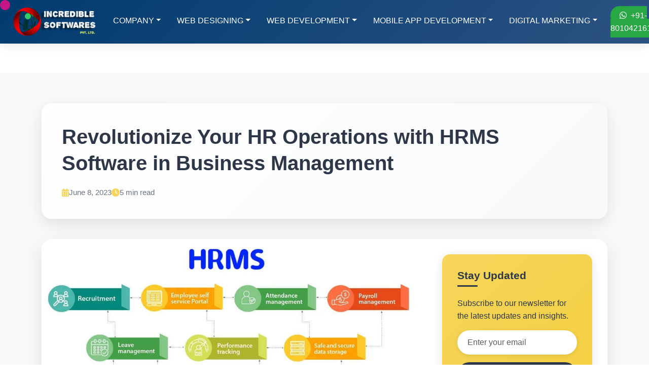

--- FILE ---
content_type: text/html; charset=UTF-8
request_url: https://incrediblesoftwares.com/blog/story.php?title=revolutionize-your-hr-operations-with-hrms-software-in-business-management
body_size: 21626
content:
<!DOCTYPE html>
<html lang="en">
<head>
    <meta charset="UTF-8" />
    <title>Revolutionize Your HR Operations with HRMS Software in Business Management | Incredible Softwares</title>
    <meta name="title" content="Revolutionize Your HR Operations with HRMS Software in Business Management">
    <meta name="viewport" content="width=device-width, initial-scale=1.0">
    <meta name="robots" content="index, follow, max-snippet:-1, max-video-preview:-1, max-image-preview:large"/>
    <meta http-equiv="X-UA-Compatible" content="ie=edge">
    <meta name="title" content="Revolutionize Your HR Operations with HRMS Software in Business Management">
    <meta name="description" content="In today's fast-paced and competitive business landscape, organizations are constantly seeking ways to streamline operations, boost efficiency, and stay ahead of the curve. One critical aspect that plays a pivotal role in achieving these goals is Human Resources (HR) management. To meet the ever-evolving demands of HR functions, businesses are turning to revolutionary HRMS (Human Resource Management System) software solutions. This article explores how HRMS software can transform HR operations and drive success in business management.">
    <meta name="keywords" content="HRMS software, human resource management system, HR software, employee management software, HR automation, HR technology, HR tools, HR solution, HR information system, workforce management software, employee database management, payroll management system, time and attendance tracking, recruitment software, onboarding solution, performance management software, training and development system, compensation and benefits administration, employee self-service, analytics and reporting tools, AI in HR, cloud HR software, talent management software, employee engagement tools, HR compliance software, recruitment management system, HR analytics software, employee productivity tools, workforce planning software, payroll automation, HR software market trends, HR software solutions providers, HRIS software, HR case management software, recruitment automation software, HR software for small business, employee scheduling software, HR software companies, HR process automation, HR software vendors, HR management platform, cloud-based HRMS, HR software integration, mobile HR software, HR dashboard software, HR performance tracking, employee feedback software, HR software benefits, HR digital transformation, AI-powered HRMS, HR compliance management">
    <meta property="og:title" content="Revolutionize Your HR Operations with HRMS Software in Business Management">
    <meta property="og:description" content="In today's fast-paced and competitive business landscape, organizations are constantly seeking ways to streamline operations, boost efficiency, and stay ahead of the curve. One critical aspect that plays a pivotal role in achieving these goals is Human Resources (HR) management. To meet the ever-evolving demands of HR functions, businesses are turning to revolutionary HRMS (Human Resource Management System) software solutions. This article explores how HRMS software can transform HR operations and drive success in business management.">
    <link rel="canonical" href="https://www.incrediblesoftwares.com/blog/story.php?title=revolutionize-your-hr-operations-with-hrms-software-in-business-management" />
    <meta property="og:image" content="https://www.incrediblesoftwares.com/blog/admin/blogimages/7bcac75a860c510c918037ee8306a432.jpg" />
    <meta property="og:image:secure_url" content="https://www.incrediblesoftwares.com/blog/admin/blogimages/7bcac75a860c510c918037ee8306a432.jpg" />
    <meta property="og:image:type" content="image/jpeg" />
    <meta property="og:image:width" content="1200" />
    <meta property="og:image:height" content="678" />
    <meta property="og:image:alt" content="Revolutionize Your HR Operations with HRMS Software in Business Management" />
    <meta name="twitter:card" content="summary_large_image">
    <meta property="og:locale" content="en_US" />
    <meta property="og:type" content="article" />
    <meta property="og:url" content="https://www.incrediblesoftwares.com/blog/story.php?title=revolutionize-your-hr-operations-with-hrms-software-in-business-management" />
    <meta property="og:site_name" content="Incredible Softwares" />
    <meta property="article:tag" content="HRMS software, human resource management system, HR software, employee management software, HR automation, HR technology, HR tools, HR solution, HR information system, workforce management software, employee database management, payroll management system, time and attendance tracking, recruitment software, onboarding solution, performance management software, training and development system, compensation and benefits administration, employee self-service, analytics and reporting tools, AI in HR, cloud HR software, talent management software, employee engagement tools, HR compliance software, recruitment management system, HR analytics software, employee productivity tools, workforce planning software, payroll automation, HR software market trends, HR software solutions providers, HRIS software, HR case management software, recruitment automation software, HR software for small business, employee scheduling software, HR software companies, HR process automation, HR software vendors, HR management platform, cloud-based HRMS, HR software integration, mobile HR software, HR dashboard software, HR performance tracking, employee feedback software, HR software benefits, HR digital transformation, AI-powered HRMS, HR compliance management" />
    <meta name="author" content="Incredible Softwares">
    <meta property="article:section" content="IT, Softwares" />
    <meta name="generator" content="Incredible Softwares" />
    
    <link rel="icon" type="image/png" href="https://www.incrediblesoftwares.com/images/favicon.png">
    <link href="https://www.incrediblesoftwares.com/images/favicon.png" rel="apple-touch-icon" type="image/png">


<!-- Bootstrap CSS -->
<link href="https://cdn.jsdelivr.net/npm/bootstrap@5.3.0/dist/css/bootstrap.min.css" rel="stylesheet"/>
<link href="https://cdnjs.cloudflare.com/ajax/libs/font-awesome/6.0.0/css/all.min.css" rel="stylesheet"/>

<!-- Owl Carousel CSS -->
<link rel="stylesheet" href="https://cdnjs.cloudflare.com/ajax/libs/OwlCarousel2/2.3.4/assets/owl.carousel.min.css">
<link rel="stylesheet" href="https://cdnjs.cloudflare.com/ajax/libs/OwlCarousel2/2.3.4/assets/owl.theme.default.min.css">

<!-- jQuery + Owl Carousel JS -->
<script src="https://code.jquery.com/jquery-3.6.0.min.js"></script>
<script src="https://cdnjs.cloudflare.com/ajax/libs/OwlCarousel2/2.3.4/owl.carousel.min.js"></script>

<!-- Custom CSS -->
<link rel="stylesheet" href="style.css" />
    

<style>

.blog-post-section {
  background-color: #f8f9fa;
  padding: 60px 0;
  min-height: 100vh;
}

.blog-header-wrapper {
  background: linear-gradient(135deg, #ffffff 0%, #f8f9fa 100%);
  padding: 40px;
  border-radius: 20px;
  margin-bottom: 40px;
  box-shadow: 0 10px 30px rgba(0, 0, 0, 0.1);
}

.blog-breadcrumb .breadcrumb {
  background: none;
  padding: 0;
  margin-bottom: 20px;
}

.blog-breadcrumb .breadcrumb-item a {
  color: #6c757d;
  text-decoration: none;
  transition: color 0.3s ease;
}

.blog-breadcrumb .breadcrumb-item a:hover {
  color: #f6d55c;
}

.blog-main-title {
  font-size: 2.5rem;
  font-weight: 700;
  color: #2d3748;
  line-height: 1.3;
  margin-bottom: 20px;
}

.blog-meta-info {
  display: flex;
  flex-wrap: wrap;
  gap: 25px;
  align-items: center;
}

.blog-meta-item {
  display: flex;
  align-items: center;
  gap: 8px;
  color: #6c757d;
  font-size: 0.95rem;
}

.blog-meta-item i {
  color: #f6d55c;
  font-size: 1rem;
}

.blog-content-wrapper {
  background: #ffffff;
  border-radius: 20px;
  overflow: hidden;
  box-shadow: 0 15px 40px rgba(0, 0, 0, 0.1);
}

.blog-article {
  padding: 0;
}

.blog-featured-image {
  position: relative;
  height: 400px;
  overflow: hidden;
}

.blog-main-image {
  width: 100%;
  height: 100%;
  object-fit: cover;
  transition: transform 0.5s ease;
}

.blog-main-image:hover {
  transform: scale(1.05);
}

.blog-image-overlay {
  position: absolute;
  bottom: 0;
  left: 0;
  right: 0;
  height: 100px;
  background: linear-gradient(transparent, rgba(0, 0, 0, 0.3));
}

.blog-article-content {
  padding: 50px;
}

.blog-content-text {
  font-size: 1.1rem;
  line-height: 1.8;
  color: #4a5568;
  text-align: justify;
}

.blog-content-text p {
  margin-bottom: 20px;
}

.blog-social-share {
  padding: 30px 50px;
  border-top: 1px solid #e2e8f0;
  background-color: #f8f9fa;
}

.blog-social-share h5 {
  color: #2d3748;
  margin-bottom: 20px;
  font-weight: 600;
}

.social-share-buttons {
  display: flex;
  gap: 15px;
  flex-wrap: wrap;
}

.social-share-btn {
  display: flex;
  align-items: center;
  gap: 8px;
  padding: 10px 20px;
  border-radius: 25px;
  text-decoration: none;
  font-weight: 500;
  transition: all 0.3s ease;
  color: #ffffff;
}

.social-share-btn.facebook {
  background-color: #3b5998;
}

.social-share-btn.twitter {
  background-color: #1da1f2;
}

.social-share-btn.linkedin {
  background-color: #0077b5;
}

.social-share-btn.whatsapp {
  background-color: #25d366;
}

.social-share-btn:hover {
  transform: translateY(-2px);
  box-shadow: 0 5px 15px rgba(0, 0, 0, 0.2);
  color: #ffffff;
}

/* Comment Section Styles */
.blog-comments-section {
  padding: 40px 50px;
  border-top: 1px solid #e2e8f0;
  background: linear-gradient(135deg, #ffffff 0%, #f8f9fa 100%);
}

.comments-header {
  display: flex;
  align-items: center;
  gap: 15px;
  margin-bottom: 30px;
}

.comments-header h4 {
  color: #2d3748;
  font-weight: 700;
  margin: 0;
  font-size: 1.5rem;
}

.comment-count-badge {
  background: linear-gradient(135deg, #f6d55c 0%, #f4d03f 100%);
  color: #2d3748;
  padding: 5px 15px;
  border-radius: 20px;
  font-size: 0.9rem;
  font-weight: 600;
}

.comment-form-wrapper {
  background: #ffffff;
  padding: 30px;
  border-radius: 15px;
  box-shadow: 0 5px 20px rgba(0, 0, 0, 0.08);
  margin-bottom: 30px;
  border: 1px solid #e2e8f0;
}

.comment-form-title {
  color: #2d3748;
  font-size: 1.3rem;
  font-weight: 600;
  margin-bottom: 20px;
  display: flex;
  align-items: center;
  gap: 10px;
}

.comment-form-title i {
  color: #f6d55c;
  font-size: 1.2rem;
}

.comment-form .form-group {
  margin-bottom: 20px;
}

.comment-form label {
  color: #4a5568;
  font-weight: 600;
  margin-bottom: 8px;
  display: block;
}

.comment-form .form-control {
  border: 2px solid #e2e8f0;
  border-radius: 10px;
  padding: 12px 15px;
  font-size: 1rem;
  transition: all 0.3s ease;
  background-color: #ffffff;
}

.comment-form .form-control:focus {
  border-color: #f6d55c;
  box-shadow: 0 0 0 3px rgba(246, 213, 92, 0.1);
  outline: none;
}

.comment-form textarea.form-control {
  resize: vertical;
  min-height: 120px;
}

.btn-submit-comment {
  background: linear-gradient(135deg, #f6d55c 0%, #f4d03f 100%);
  color: #2d3748;
  border: none;
  padding: 12px 30px;
  border-radius: 25px;
  font-weight: 600;
  font-size: 1rem;
  transition: all 0.3s ease;
  display: inline-flex;
  align-items: center;
  gap: 8px;
}

.btn-submit-comment:hover {
  background: linear-gradient(135deg, #f4d03f 0%, #f1c40f 100%);
  transform: translateY(-2px);
  box-shadow: 0 5px 15px rgba(246, 213, 92, 0.4);
  color: #2d3748;
}

.comment-success-alert {
  background: linear-gradient(135deg, #d4edda 0%, #c3e6cb 100%);
  color: #155724;
  padding: 15px 20px;
  border-radius: 10px;
  border: 1px solid #c3e6cb;
  margin-bottom: 20px;
  display: flex;
  align-items: center;
  gap: 10px;
}

.comment-success-alert i {
  color: #28a745;
  font-size: 1.2rem;
}

.comments-list {
  margin-top: 30px;
}

.comment-item {
  background: #ffffff;
  padding: 25px;
  border-radius: 15px;
  margin-bottom: 20px;
  box-shadow: 0 3px 15px rgba(0, 0, 0, 0.05);
  border-left: 4px solid #f6d55c;
  transition: all 0.3s ease;
  position: relative;
}

.comment-item:hover {
  transform: translateY(-2px);
  box-shadow: 0 8px 25px rgba(0, 0, 0, 0.1);
}

.comment-header {
  display: flex;
  align-items: center;
  justify-content: space-between;
  margin-bottom: 15px;
  flex-wrap: wrap;
  gap: 10px;
}

.comment-author {
  display: flex;
  align-items: center;
  gap: 12px;
}

.comment-avatar {
  width: 45px;
  height: 45px;
  background: linear-gradient(135deg, #f6d55c 0%, #f4d03f 100%);
  border-radius: 50%;
  display: flex;
  align-items: center;
  justify-content: center;
  color: #2d3748;
  font-weight: 700;
  font-size: 1.2rem;
}

.comment-author-name {
  color: #2d3748;
  font-weight: 600;
  font-size: 1.1rem;
  margin: 0;
}

.comment-date {
  color: #6c757d;
  font-size: 0.9rem;
  display: flex;
  align-items: center;
  gap: 5px;
}

.comment-date i {
  color: #f6d55c;
}

.comment-content {
  color: #4a5568;
  line-height: 1.6;
  font-size: 1rem;
}

.no-comments {
  text-align: center;
  padding: 40px 20px;
  color: #6c757d;
  background: #ffffff;
  border-radius: 15px;
  box-shadow: 0 3px 15px rgba(0, 0, 0, 0.05);
}

.no-comments i {
  font-size: 3rem;
  color: #e2e8f0;
  margin-bottom: 15px;
}

.no-comments h5 {
  color: #4a5568;
  margin-bottom: 10px;
}

.blog-navigation {
  padding: 30px 50px;
  border-top: 1px solid #e2e8f0;
}

.btn-back-to-blogs {
  display: inline-flex;
  align-items: center;
  gap: 10px;
  padding: 12px 25px;
  background-color: #f6d55c;
  color: #2d3748;
  text-decoration: none;
  border-radius: 25px;
  font-weight: 600;
  transition: all 0.3s ease;
}

.btn-back-to-blogs:hover {
  background-color: #f4d03f;
  transform: translateY(-2px);
  box-shadow: 0 5px 15px rgba(246, 213, 92, 0.4);
  color: #2d3748;
}

/* Sidebar Styles */
.blog-sidebar {
  padding: 30px;
}

.sidebar-widget {
  background: #ffffff;
  padding: 30px;
  border-radius: 15px;
  margin-bottom: 30px;
  box-shadow: 0 5px 20px rgba(0, 0, 0, 0.1);
}

.widget-title {
  font-size: 1.3rem;
  font-weight: 700;
  color: #2d3748;
  margin-bottom: 20px;
  position: relative;
  padding-bottom: 10px;
}

.widget-title::after {
  content: '';
  position: absolute;
  bottom: 0;
  left: 0;
  width: 40px;
  height: 3px;
  background-color: #f6d55c;
  border-radius: 2px;
}

.recent-post-item {
  display: flex;
  gap: 15px;
  margin-bottom: 20px;
  padding-bottom: 20px;
  border-bottom: 1px solid #e2e8f0;
}

.recent-post-item:last-child {
  border-bottom: none;
  margin-bottom: 0;
  padding-bottom: 0;
}

.recent-post-image {
  flex-shrink: 0;
  width: 80px;
  height: 60px;
  border-radius: 8px;
  overflow: hidden;
}

.recent-post-image img {
  width: 100%;
  height: 100%;
  object-fit: cover;
}

.recent-post-content h6 {
  margin-bottom: 5px;
  font-size: 0.95rem;
  line-height: 1.4;
}

.recent-post-content a {
  color: #2d3748;
  text-decoration: none;
  transition: color 0.3s ease;
}

.recent-post-content a:hover {
  color: #f6d55c;
}

.recent-post-date {
  font-size: 0.8rem;
  color: #6c757d;
}

.newsletter-widget {
  background: linear-gradient(135deg, #f6d55c 0%, #f4d03f 100%);
  color: #2d3748;
}

.newsletter-widget .widget-title {
  color: #2d3748;
}

.newsletter-widget .widget-title::after {
  background-color: #2d3748;
}

.newsletter-form .form-control {
  border: none;
  border-radius: 25px;
  padding: 12px 20px;
  margin-bottom: 15px;
  box-shadow: 0 2px 10px rgba(0, 0, 0, 0.1);
}

.btn-newsletter {
  width: 100%;
  padding: 12px;
  background-color: #2d3748;
  color: #ffffff;
  border: none;
  border-radius: 25px;
  font-weight: 600;
  transition: all 0.3s ease;
}

.btn-newsletter:hover {
  background-color: #1a202c;
  transform: translateY(-2px);
}

/* Error Styles */
.blog-error-container {
  min-height: 60vh;
  display: flex;
  align-items: center;
  justify-content: center;
  background-color: #f8f9fa;
}

.blog-error-content {
  text-align: center;
  padding: 50px;
  background: #ffffff;
  border-radius: 20px;
  box-shadow: 0 10px 30px rgba(0, 0, 0, 0.1);
}

.blog-error-content h2 {
  color: #2d3748;
  margin-bottom: 15px;
}

.blog-error-content p {
  color: #6c757d;
  margin-bottom: 25px;
}

.btn-back-home {
  display: inline-block;
  padding: 12px 25px;
  background-color: #f6d55c;
  color: #2d3748;
  text-decoration: none;
  border-radius: 25px;
  font-weight: 600;
  transition: all 0.3s ease;
}

.btn-back-home:hover {
  background-color: #f4d03f;
  transform: translateY(-2px);
  color: #2d3748;
}

/* Responsive Design */
@media (max-width: 992px) {
  .blog-sidebar {
    margin-top: 40px;
  }
  
  .blog-main-title {
    font-size: 2rem;
  }
  
  .blog-article-content,
  .blog-social-share,
  .blog-comments-section,
  .blog-navigation {
    padding: 30px;
  }
}

@media (max-width: 768px) {
  .blog-header-wrapper {
    padding: 25px;
  }
  
  .blog-main-title {
    font-size: 1.8rem;
  }
  
  .blog-meta-info {
    gap: 15px;
  }
  
  .blog-featured-image {
    height: 250px;
  }
  
  .blog-article-content,
  .blog-social-share,
  .blog-comments-section,
  .blog-navigation {
    padding: 20px;
  }
  
  .social-share-buttons {
    justify-content: center;
  }
  
  .social-share-btn span {
    display: none;
  }

  .comment-header {
    flex-direction: column;
    align-items: flex-start;
  }

  .comment-form-wrapper {
    padding: 20px;
  }
}

@media (max-width: 576px) {
  .blog-post-section {
    padding: 30px 0;
  }
  
  .blog-main-title {
    font-size: 1.5rem;
  }
  
  .blog-meta-info {
    flex-direction: column;
    align-items: flex-start;
    gap: 10px;
  }
  
  .sidebar-widget {
    padding: 20px;
  }

  .comments-header {
    flex-direction: column;
    align-items: flex-start;
    gap: 10px;
  }
}
</style>

</head>
<body>

<!-- Navigation Bar -->


<style>
  /* Common Styles */
.nav-list {
    list-style: none;
    margin: 0;
    padding: 0;
    display: flex;
    align-items: center;
}

.nav-list li {
    margin-left: 10px;
}

/* Buttons */
.btn-br {
    padding: 10px 18px;
    border-radius: 30px;
    font-weight: 500;
    transition: all 0.3s ease-in-out;
    text-decoration: none;
}

/* Colors */
.bg-btn2 {
    background: #007bff;
    color: #fff;
}

.bg-btn3 {
    background: #28a745;
    color: #fff;
}

.btn-br:hover {
    opacity: 0.9;
    transform: scale(1.05);
}

/* Phone Round Button for Mobile */
.btn-round {
    width: 42px;
    height: 42px;
    border-radius: 50%;
    display: flex;
    justify-content: center;
    align-items: center;
}

/* Responsive Visibility */
.hidemobile {
    display: inline-block;
}
.hidedesktop {
    display: none;
}

@media (max-width: 768px) {
    .hidemobile {
        display: none;
    }
    .hidedesktop {
        display: inline-block;
    }
}

    /* Base Dropdown Style (Desktop only) */
@media (min-width: 992px) {
  .dropdown-menu {
    visibility: hidden;
    opacity: 0;
    transform: translateY(20px);
    transition: all 0.35s ease;
    border-radius: 12px;
    box-shadow: 0 8px 25px rgba(0, 0, 0, 0.12);
    backdrop-filter: blur(8px);
    margin-top: 0;
    background: #274f80;
  }

  /* Smooth Hover Effect */
  .dropdown:hover .dropdown-menu {
    visibility: visible;
    opacity: 1;
    transform: translateY(0);
    display: block;
    top:35px;
    margin-left:10px;
  }
}

/* Navbar Links */
.navbar-nav .nav-link {
  font-weight: 500;
  padding: 10px 15px;
  transition: color 0.3s ease, transform 0.3s ease;
}

.navbar-nav .nav-link:hover {
  color: #0d6efd;
  transform: translateY(-2px);
}

/* Dropdown Items */
.dropdown-menu .dropdown-item {
  /* padding: 10px 18px; */
  border-radius: 8px;
  font-weight: 500;
  color: white;
  transition: all 0.3s ease;
}

.dropdown-menu .dropdown-item:hover {
  background: linear-gradient(135deg, #f6d365 0%, #fda085 100%);
  color: #fff;
  transform: translateX(5px);
}


    
  </style>


<nav class="navbar navbar-expand-lg navbar-dark fixed-top custom-navbar">
  <div class="container-fluid px-4">
    <!-- Logo -->
    <a class="navbar-brand d-flex align-items-center" href="https://www.incrediblesoftwares.com/">
      <img src="https://www.incrediblesoftwares.com/images/logo.png" class="logo" alt="Incredible Softwares" height="60px" />
    </a>

    <!-- Mobile Toggle Button -->
    <button class="navbar-toggler border-0" type="button">
      <span class="navbar-toggler-icon"></span>
    </button>

    <!-- Slide-in Navigation -->
    <div class="navbar-collapse custom-collapse">
      <!-- Close Button -->
      <div class="custom-close-btn text-end">
        <button class="btn btn-close btn-close-white mt-3 me-3" id="closeSidebar" aria-label="Close"></button>
      </div>

      <!-- Navigation Links -->
      <ul class="navbar-nav mx-auto">
        <li class="nav-item dropdown">
          <a class="nav-link dropdown-toggle" href data-bs-toggle="dropdown">COMPANY</a>
          <ul class="dropdown-menu shadow rounded mt-2" aria-labelledby="servicesDropdown" style="background: #274f80;">
            <li><a class="dropdown-item" href="https://www.incrediblesoftwares.com/about">About Us</a></li>
            <li><a class="dropdown-item" href="https://www.incrediblesoftwares.com/portfolio">Our Portfolio</a></li>
            <li><a class="dropdown-item" href="https://www.incrediblesoftwares.com/clients">Our Clients</a></li>
            <li><a class="dropdown-item" href="https://www.incrediblesoftwares.com/blog/">Our Blog</a></li>
            <li><a class="dropdown-item" href="https://www.incrediblesoftwares.com">Career with Us</a></li>
            <li><a class="dropdown-item" href="https://www.incrediblesoftwares.com">How to Pay</a></li>
            <li><a class="dropdown-item" href="https://www.incrediblesoftwares.com/contact">Connect with Us</a></li>
          </ul>
        </li>
        <li class="nav-item dropdown">
          <a class="nav-link dropdown-toggle" href data-bs-toggle="dropdown">WEB DESIGNING</a>
          <ul class="dropdown-menu shadow rounded mt-2" aria-labelledby="servicesDropdown" style="background: #274f80;">
            <li><a class="dropdown-item" href="https://www.incrediblesoftwares.com/website-designing">Website Designing in USA</a></li>
            <li><a class="dropdown-item" href="https://www.incrediblesoftwares.com/wordpress-website-designing">Wordpress Website Designing in USA</a></li>
            <li><a class="dropdown-item" href="https://www.incrediblesoftwares.com/static-website-designing">Static Website Designing in USA</a></li>
            <li><a class="dropdown-item" href="https://www.incrediblesoftwares.com/dynamic-website-designing">Dynamic Website Designing in USA</a></li>
            <li><a class="dropdown-item" href="https://www.incrediblesoftwares.com/landing-page-designing">Landing Page Designing in USA</a></li>
            <li><a class="dropdown-item" href="https://www.incrediblesoftwares.com/custom-website-designing">Custom Website Designing in USA</a></li>
            <li><a class="dropdown-item" href="https://www.incrediblesoftwares.com/professional-website-designing">Professional Website Designing in USA</a></li>
            <li><a class="dropdown-item" href="https://www.incrediblesoftwares.com/website-redesigning">Website ReDesigning in USA</a></li>
          </ul>
        </li>
        <li class="nav-item dropdown">
          <a class="nav-link dropdown-toggle" href data-bs-toggle="dropdown">WEB DEVELOPMENT</a>
          <ul class="dropdown-menu shadow rounded mt-2" aria-labelledby="servicesDropdown" style="background: #274f80;">
            <li><a class="dropdown-item" href="https://www.incrediblesoftwares.com/web-development">Web Development in USA</a></li>
            <li><a class="dropdown-item" href="https://www.incrediblesoftwares.com/cms-portal-development">CMS Portal Development in USA</a></li>
            <li><a class="dropdown-item" href="https://www.incrediblesoftwares.com/wordpress-development">Wordpress Development in USA</a></li>
            <li><a class="dropdown-item" href="https://www.incrediblesoftwares.com/educational-portal-development">Educational Portal Development in USA</a></li>
            <li><a class="dropdown-item" href="https://www.incrediblesoftwares.com/travel-portal-development">Travel Portal Development in USA</a></li>
            <li><a class="dropdown-item" href="https://www.incrediblesoftwares.com/fitness-portal-development">Fitness Portal Development in USA</a></li>
            <li><a class="dropdown-item" href="https://www.incrediblesoftwares.com/job-portal-development">Job Portal Development in USA</a></li>
            <li><a class="dropdown-item" href="https://www.incrediblesoftwares.com/b2b-ecommerce-solution">B2B Ecommerce Solution in USA</a></li>
            <li><a class="dropdown-item" href="https://www.incrediblesoftwares.com/b2c-ecommerce-solution">B2C Ecommerce Solution in USA</a></li>
            <li><a class="dropdown-item" href="https://www.incrediblesoftwares.com/ecommerce-solution">E-Commerce Solution in USA</a></li>
            <li><a class="dropdown-item" href="https://www.incrediblesoftwares.com/crm-development">CRM Development in USA</a></li>
          </ul>
        </li>
        <li class="nav-item dropdown">
          <a class="nav-link dropdown-toggle" href data-bs-toggle="dropdown">MOBILE APP DEVELOPMENT</a>
          <ul class="dropdown-menu shadow rounded mt-2" aria-labelledby="servicesDropdown" style="background: #274f80;">
            <li><a class="dropdown-item" href="https://www.incrediblesoftwares.com/mobile-app-development">Mobile App Development in USA</a></li>
            <li><a class="dropdown-item" href="https://www.incrediblesoftwares.com/android-app-development">Android App Development in USA</a></li>
            <li><a class="dropdown-item" href="https://www.incrediblesoftwares.com/ios-app-development">iOS App Development in USA</a></li>
            <li><a class="dropdown-item" href="https://www.incrediblesoftwares.com/hybrid-app-development">Hybrid App Development in USA</a></li>
            <li><a class="dropdown-item" href="https://www.incrediblesoftwares.com/cross-platform-app-development">Cross-Platform App Development in USA</a></li>
            <li><a class="dropdown-item" href="https://www.incrediblesoftwares.com/flutter-app-development">Flutter App Development in USA</a></li>
            <li><a class="dropdown-item" href="https://www.incrediblesoftwares.com/native-app-development">Native App Development in USA</a></li>
            <li><a class="dropdown-item" href="https://www.incrediblesoftwares.com/progressive-app-development">Progressive App Development in USA</a></li>
            <li><a class="dropdown-item" href="https://www.incrediblesoftwares.com/custom-app-development">Custom App Development in USA</a></li>
          </ul>
        </li>
        <li class="nav-item dropdown">
          <a class="nav-link dropdown-toggle" href data-bs-toggle="dropdown">DIGITAL MARKETING</a>
          <ul class="dropdown-menu shadow rounded mt-2" aria-labelledby="servicesDropdown" style="background: #274f80;">
            <li><a class="dropdown-item" href="https://www.incrediblesoftwares.com">Digital Marketing Service in USA</a></li>
            <li><a class="dropdown-item" href="https://www.incrediblesoftwares.com/seo">Search Engine Optimization in USA</a></li>
            <li><a class="dropdown-item" href="https://www.incrediblesoftwares.com">Social Media Marketing in USA</a></li>
            <li><a class="dropdown-item" href="https://www.incrediblesoftwares.com">Social Media Optimization in USA</a></li>
            <li><a class="dropdown-item" href="https://www.incrediblesoftwares.com">Lead Generation in USA</a></li>
            <li><a class="dropdown-item" href="https://www.incrediblesoftwares.com">Google & Facebook Campigning in USA</a></li>
            <li><a class="dropdown-item" href="https://www.incrediblesoftwares.com">PPC Management Service in USA</a></li>
            <li><a class="dropdown-item" href="https://www.incrediblesoftwares.com">Facebook Promotion in USA</a></li>
            <li><a class="dropdown-item" href="https://www.incrediblesoftwares.com">Instagram Promotion in USA</a></li>
            <li><a class="dropdown-item" href="https://www.incrediblesoftwares.com">Youtube Promotion in USA</a></li>
            <li><a class="dropdown-item" href="https://www.incrediblesoftwares.com">WhatsApp Marketing in USA</a></li>
            <li><a class="dropdown-item" href="https://www.incrediblesoftwares.com">Video Marketing Service in USA</a></li>
            <li><a class="dropdown-item" href="https://www.incrediblesoftwares.com">Email Marketing Service in USA</a></li>
            <li><a class="dropdown-item" href="https://www.incrediblesoftwares.com">SMS Marketing Service in USA</a></li>
            <li><a class="dropdown-item" href="https://www.incrediblesoftwares.com">Branding & Promotion in USA</a></li>
          </ul>
        </li>
        
        <ul class="nav-list right-end-btn">
            <!-- Desktop Phone Button -->
            <li class="hidemobile">
                <a href="https://api.whatsapp.com/send/?phone=918010421613&text=I%20need%20some%20help?" class="btn-br bg-btn3 btshad-b2 lnk">
                    <i class="fab fa-whatsapp"></i>&nbsp; +91-8010421613
                </a>
            </li>
        </ul>

      </ul>

    </div>
  </div>
</nav>
<script>
  (function(i,s,o,g,r,a,m){i['GoogleAnalyticsObject']=r;i[r]=i[r]||function(){
  (i[r].q=i[r].q||[]).push(arguments)},i[r].l=1*new Date();a=s.createElement(o),
  m=s.getElementsByTagName(o)[0];a.async=1;a.src=g;m.parentNode.insertBefore(a,m)
  })(window,document,'script','//www.google-analytics.com/analytics.js','ga');

  ga('create', 'UA-111245104-1', 'auto');
  ga('send', 'pageview');

</script>
<!-- Google tag (gtag.js) -->
<script async src="https://www.googletagmanager.com/gtag/js?id=UA-111245104-1"></script>
<script>
  window.dataLayer = window.dataLayer || [];
  function gtag(){dataLayer.push(arguments);}
  gtag('js', new Date());

  gtag('config', 'UA-111245104-1');
</script>
<!-- Google tag (gtag.js) -->
<script async src="https://www.googletagmanager.com/gtag/js?id=G-5T9VLHZCEW"></script>
<script>
  window.dataLayer = window.dataLayer || [];
  function gtag(){dataLayer.push(arguments);}
  gtag('js', new Date());

  gtag('config', 'G-5T9VLHZCEW');
</script><center>
<script async src="//pagead2.googlesyndication.com/pagead/js/adsbygoogle.js"></script>
<ins class="adsbygoogle"
     style="display:block"
     data-ad-format="fluid"
     data-ad-layout-key="-gi+f-2c-4x+hz"
     data-ad-client="ca-pub-9365506649259940"
     data-ad-slot="4766385641"></ins>
<script>
     (adsbygoogle = window.adsbygoogle || []).push({});
</script>
</center><!-- Blog Post Section -->
<section class="blog-post-section">
  <div class="container">
    <!-- Blog Header -->
    <div class="blog-header-wrapper">
      <div class="blog-title-section">
        <h1 class="blog-main-title">Revolutionize Your HR Operations with HRMS Software in Business Management</h1>
        
        <div class="blog-meta-info">
                      <div class="blog-meta-item">
              <i class="fas fa-calendar-alt"></i>
              <span>June 8, 2023</span>
            </div>
                    
          <div class="blog-meta-item">
            <i class="fas fa-clock"></i>
            <span>5 min read</span>
          </div>
          
                  </div>
      </div>
    </div>

    <!-- Blog Content -->
    <div class="blog-content-wrapper">
      <div class="row">
        <div class="col-lg-8 col-md-12">
          <article class="blog-article">
            <!-- Featured Image -->
            <div class="blog-featured-image">
              <img src="https://www.incrediblesoftwares.com/blog/admin/blogimages/7bcac75a860c510c918037ee8306a432.jpg" alt="Revolutionize Your HR Operations with HRMS Software in Business Management" style="width:100%;">
            </div>

            <!-- Article Content -->
            <div class="blog-article-content">
              <div class="blog-content-text">
              <p><span style="font-size: 1rem;"><b>Introduction:</b></span><br></p><p>In today's fast-paced and competitive business landscape, organizations are constantly seeking ways to streamline operations, boost efficiency, and stay ahead of the curve. One critical aspect that plays a pivotal role in achieving these goals is Human Resources (HR) management. To meet the ever-evolving demands of HR functions, businesses are turning to revolutionary HRMS (Human Resource Management System) software solutions. This article explores how HRMS software can transform HR operations and drive success in business management.</p><p><br></p><p><b>Streamlining HR Processes:</b></p><p>Managing human resources involves a multitude of complex tasks, including employee data management, recruitment, onboarding, attendance tracking, payroll processing, performance evaluation, and more. HRMS software acts as a centralized platform that integrates all these functions, enabling streamlined and efficient management of HR processes. By automating routine tasks and eliminating manual paperwork, HRMS software frees up valuable time for HR professionals, allowing them to focus on strategic initiatives and employee engagement.</p><p><br></p><p><b>Enhanced Employee Data Management:</b></p><p>One of the key features of HRMS software is its ability to efficiently store, organize, and retrieve employee data. From basic information such as personal details and job history to performance reviews and training records, HRMS software provides a secure and easily accessible database. This empowers HR teams to make informed decisions, track employee progress, identify skill gaps, and create targeted development plans. With accurate and up-to-date employee data, businesses can make better-informed decisions related to talent acquisition, succession planning, and resource allocation.</p><p><br></p><p><b>Efficient Recruitment and Onboarding:</b></p><p>Finding and attracting top talent is a critical aspect of business success. HRMS software streamlines the recruitment process by offering a range of tools, including applicant tracking systems (ATS), automated job postings, resume screening, and candidate evaluation. These features enable HR teams to identify the most qualified candidates efficiently, reducing the time and effort spent on manual applicant screening. Furthermore, HRMS software facilitates seamless onboarding, ensuring a smooth transition for new hires, with automated workflows for paperwork, training modules, and policy acknowledgments.</p><p><br></p><p><b>Streamlined Time and Attendance Management:</b></p><p>Tracking employee attendance, managing leave requests, and ensuring accurate payroll processing can be time-consuming and prone to errors. HRMS software provides comprehensive time and attendance management features, including online timesheets, automated leave tracking, and real-time reporting. This eliminates manual data entry, reduces payroll discrepancies, and increases transparency, allowing HR and payroll departments to function seamlessly. Additionally, employees can access their attendance records, request time off, and view their leave balances, promoting self-service and empowering staff members.</p><p><br></p><p><b>Insightful Analytics and Reporting:</b></p><p>Data-driven decision-making is vital for businesses to thrive. HRMS software offers robust analytics and reporting capabilities, providing HR professionals and management with valuable insights. These insights can include workforce demographics, performance trends, employee engagement levels, and turnover rates. By leveraging these analytics, organizations can identify patterns, detect potential issues, and develop proactive strategies to enhance employee satisfaction, retention, and overall productivity.</p><p><br></p><p><span style="color: rgb(52, 53, 65); font-family: Söhne, ui-sans-serif, system-ui, -apple-system, &quot;Segoe UI&quot;, Roboto, Ubuntu, Cantarell, &quot;Noto Sans&quot;, sans-serif, &quot;Helvetica Neue&quot;, Arial, &quot;Apple Color Emoji&quot;, &quot;Segoe UI Emoji&quot;, &quot;Segoe UI Symbol&quot;, &quot;Noto Color Emoji&quot;; white-space: pre-wrap;"><b>Modules included in "HRMS Software"</b></span><br></p><p>HRMS software typically encompasses a range of modules designed to address various aspects of human resource management. While the specific modules may vary depending on the software provider and the needs of the organization, here are some common modules included in HRMS software:</p><p><br></p><p><b>1. Employee Information Management: </b>This module serves as a centralized database to store and manage employee information, including personal details, contact information, employment history, skills, and qualifications.</p><p><br></p><p><b>2. Recruitment and Applicant Tracking: </b>This module assists in the end-to-end recruitment process, starting from job requisition creation, job posting, resume screening, interview scheduling, candidate evaluation, and selection. It may also include features for managing job boards, career portals, and candidate communication.</p><p><br></p><p><b>3. Onboarding: </b>The onboarding module helps streamline the process of integrating new employees into the organization. It typically includes tasks such as document collection, policy acknowledgment, training management, and providing necessary resources for a smooth transition.</p><p><br></p><p><b>4. Time and Attendance Management: </b>This module enables the tracking and management of employee attendance, leaves, and absences. It may include features like time tracking, shift scheduling, leave management, and integration with payroll systems for accurate calculation of wages.</p><p><br></p><p><b>5. Performance Management: </b>Performance management modules facilitate the creation and management of performance goals, ongoing feedback, performance appraisals, and performance reviews. They often include features for setting objectives, tracking progress, and documenting performance-related discussions.</p><p><br></p><p><b>6. Training and Development: </b>This module helps organizations manage employee training programs, track training needs, schedule and deliver training sessions, and monitor employee skill development. It may also include features for tracking certifications, compliance training, and employee self-service access to training resources.</p><p><br></p><p><b>7. Compensation and Benefits: </b>This module handles the administration of employee compensation and benefits, including salary structures, allowances, bonuses, deductions, and benefits enrollment. It may also assist in managing payroll processes and generating payroll reports.</p><p><br></p><p><b>8. Employee Self-Service: </b>Employee self-service modules empower employees to access and update their personal information, view pay stubs, submit leave requests, access company policies and documents, and communicate with HR through a self-service portal or mobile application.</p><p><br></p><p><b>9. Analytics and Reporting: </b>This module provides HR professionals and management with data analytics and reporting tools to gain insights into workforce trends, turnover rates, performance metrics, and other HR-related metrics. It enables data-driven decision-making and strategic planning.</p><p><br></p><p><b>10. Compliance and HR Regulations: </b>This module helps organizations ensure compliance with labor laws, industry regulations, and internal policies. It may include features for managing employee contracts, tracking expiration dates, and generating compliance reports.</p><p><br></p><p>These modules collectively form a comprehensive HRMS software suite that optimizes HR processes, enhances data management, improves employee engagement, and facilitates informed decision-making within an organization. The specific modules implemented can be tailored to meet the unique needs and priorities of each organization.</p><p><br></p><p><b>Conclusion:</b></p><p>Revolutionizing HR operations with HRMS software has become imperative for businesses striving for excellence in people management. By streamlining processes, enhancing employee data management, improving recruitment and onboarding, and providing valuable insights through analytics, HRMS software empowers organizations to optimize their human resources, drive business growth, and stay ahead of the competition. Embracing this technological advancement in business management is a strategic move towards a more efficient, productive, and engaged workforce, ultimately leading to long-term success.</p>              </div>
            </div>

            <!-- Social Share -->
            <div class="blog-social-share">
              <h5>Share this article</h5>
              <div class="social-share-buttons">
                <a href="#" class="social-share-btn facebook" onclick="shareOnFacebook()">
                  <i class="fab fa-facebook-f"></i>
                  <span>Facebook</span>
                </a>
                <a href="#" class="social-share-btn twitter" onclick="shareOnTwitter()">
                  <i class="fab fa-twitter"></i>
                  <span>Twitter</span>
                </a>
                <a href="#" class="social-share-btn linkedin" onclick="shareOnLinkedIn()">
                  <i class="fab fa-linkedin-in"></i>
                  <span>LinkedIn</span>
                </a>
                <a href="#" class="social-share-btn whatsapp" onclick="shareOnWhatsApp()">
                  <i class="fab fa-whatsapp"></i>
                  <span>WhatsApp</span>
                </a>
                <a href="https://instagram.com/incrediblesoftwares/" class="social-share-btn instagram" style="background-color:maroon;" target="_blank" rel="noopener">
                  <i class="fab fa-instagram"></i>
                  <span>Instagram</span>
                </a>
              </div>
            </div>

          </article>
        </div>

        <!-- Sidebar -->
        <div class="col-lg-4 col-md-12">
          <aside class="blog-sidebar">
            
            <!-- Newsletter Signup -->
            <div class="sidebar-widget newsletter-widget">
              <h4 class="widget-title">Stay Updated</h4>
              <p>Subscribe to our newsletter for the latest updates and insights.</p>
              <form class="newsletter-form" action="#" method="POST">
                <div class="form-group">
                  <input type="email" class="form-control" placeholder="Enter your email" required>
                </div>
                <button type="submit" class="btn-newsletter">Subscribe</button>
              </form>
            </div>
            
            <!-- Recent Posts -->
            <div class="sidebar-widget">
              <h4 class="widget-title">Recent Posts</h4>
              <div class="recent-posts-list">
                                  <div class="recent-post-item">
                    <div class="recent-post-image">
                      <img src="https://www.incrediblesoftwares.com/blog/admin/blogimages/Ways-To-Increase-Website-Traffic-Effectively.jpg" 
                           alt="Proven Ways to Increase Traffic to Your Website" class="img-fluid">
                    </div>
                    <div class="recent-post-content">
                      <h6><a href="https://incrediblesoftwares.com/blog/revolutionize-your-hr-operations-with-hrms-software-in-business-management">Proven Ways to Increase Traffic to Your Website...</a></h6>
                                          </div>
                    <script>
  (function(i,s,o,g,r,a,m){i['GoogleAnalyticsObject']=r;i[r]=i[r]||function(){
  (i[r].q=i[r].q||[]).push(arguments)},i[r].l=1*new Date();a=s.createElement(o),
  m=s.getElementsByTagName(o)[0];a.async=1;a.src=g;m.parentNode.insertBefore(a,m)
  })(window,document,'script','//www.google-analytics.com/analytics.js','ga');

  ga('create', 'UA-111245104-1', 'auto');
  ga('send', 'pageview');

</script>
<!-- Google tag (gtag.js) -->
<script async src="https://www.googletagmanager.com/gtag/js?id=UA-111245104-1"></script>
<script>
  window.dataLayer = window.dataLayer || [];
  function gtag(){dataLayer.push(arguments);}
  gtag('js', new Date());

  gtag('config', 'UA-111245104-1');
</script>
<!-- Google tag (gtag.js) -->
<script async src="https://www.googletagmanager.com/gtag/js?id=G-5T9VLHZCEW"></script>
<script>
  window.dataLayer = window.dataLayer || [];
  function gtag(){dataLayer.push(arguments);}
  gtag('js', new Date());

  gtag('config', 'G-5T9VLHZCEW');
</script><center>
<script async src="//pagead2.googlesyndication.com/pagead/js/adsbygoogle.js"></script>
<ins class="adsbygoogle"
     style="display:block"
     data-ad-format="fluid"
     data-ad-layout-key="-gi+f-2c-4x+hz"
     data-ad-client="ca-pub-9365506649259940"
     data-ad-slot="4766385641"></ins>
<script>
     (adsbygoogle = window.adsbygoogle || []).push({});
</script>
</center>                  </div>
                                  <div class="recent-post-item">
                    <div class="recent-post-image">
                      <img src="https://www.incrediblesoftwares.com/blog/admin/blogimages/964318556019e8262d857be5457e6908.jpg" 
                           alt="Landing Page Secrets: Design Tactics That Drive Conversions" class="img-fluid">
                    </div>
                    <div class="recent-post-content">
                      <h6><a href="https://incrediblesoftwares.com/blog/revolutionize-your-hr-operations-with-hrms-software-in-business-management">Landing Page Secrets: Design Tactics That Drive Conversions...</a></h6>
                                          </div>
                    <script>
  (function(i,s,o,g,r,a,m){i['GoogleAnalyticsObject']=r;i[r]=i[r]||function(){
  (i[r].q=i[r].q||[]).push(arguments)},i[r].l=1*new Date();a=s.createElement(o),
  m=s.getElementsByTagName(o)[0];a.async=1;a.src=g;m.parentNode.insertBefore(a,m)
  })(window,document,'script','//www.google-analytics.com/analytics.js','ga');

  ga('create', 'UA-111245104-1', 'auto');
  ga('send', 'pageview');

</script>
<!-- Google tag (gtag.js) -->
<script async src="https://www.googletagmanager.com/gtag/js?id=UA-111245104-1"></script>
<script>
  window.dataLayer = window.dataLayer || [];
  function gtag(){dataLayer.push(arguments);}
  gtag('js', new Date());

  gtag('config', 'UA-111245104-1');
</script>
<!-- Google tag (gtag.js) -->
<script async src="https://www.googletagmanager.com/gtag/js?id=G-5T9VLHZCEW"></script>
<script>
  window.dataLayer = window.dataLayer || [];
  function gtag(){dataLayer.push(arguments);}
  gtag('js', new Date());

  gtag('config', 'G-5T9VLHZCEW');
</script><center>
<script async src="//pagead2.googlesyndication.com/pagead/js/adsbygoogle.js"></script>
<ins class="adsbygoogle"
     style="display:block"
     data-ad-format="fluid"
     data-ad-layout-key="-gi+f-2c-4x+hz"
     data-ad-client="ca-pub-9365506649259940"
     data-ad-slot="4766385641"></ins>
<script>
     (adsbygoogle = window.adsbygoogle || []).push({});
</script>
</center>                  </div>
                                  <div class="recent-post-item">
                    <div class="recent-post-image">
                      <img src="https://www.incrediblesoftwares.com/blog/admin/blogimages/d8a289503b227a348dc856e8bb0869c7.jpg" 
                           alt="How Small Businesses Are Thriving with Effective Social Media Campaigns" class="img-fluid">
                    </div>
                    <div class="recent-post-content">
                      <h6><a href="https://incrediblesoftwares.com/blog/revolutionize-your-hr-operations-with-hrms-software-in-business-management">How Small Businesses Are Thriving with Effective Social Medi...</a></h6>
                                          </div>
                    <script>
  (function(i,s,o,g,r,a,m){i['GoogleAnalyticsObject']=r;i[r]=i[r]||function(){
  (i[r].q=i[r].q||[]).push(arguments)},i[r].l=1*new Date();a=s.createElement(o),
  m=s.getElementsByTagName(o)[0];a.async=1;a.src=g;m.parentNode.insertBefore(a,m)
  })(window,document,'script','//www.google-analytics.com/analytics.js','ga');

  ga('create', 'UA-111245104-1', 'auto');
  ga('send', 'pageview');

</script>
<!-- Google tag (gtag.js) -->
<script async src="https://www.googletagmanager.com/gtag/js?id=UA-111245104-1"></script>
<script>
  window.dataLayer = window.dataLayer || [];
  function gtag(){dataLayer.push(arguments);}
  gtag('js', new Date());

  gtag('config', 'UA-111245104-1');
</script>
<!-- Google tag (gtag.js) -->
<script async src="https://www.googletagmanager.com/gtag/js?id=G-5T9VLHZCEW"></script>
<script>
  window.dataLayer = window.dataLayer || [];
  function gtag(){dataLayer.push(arguments);}
  gtag('js', new Date());

  gtag('config', 'G-5T9VLHZCEW');
</script><center>
<script async src="//pagead2.googlesyndication.com/pagead/js/adsbygoogle.js"></script>
<ins class="adsbygoogle"
     style="display:block"
     data-ad-format="fluid"
     data-ad-layout-key="-gi+f-2c-4x+hz"
     data-ad-client="ca-pub-9365506649259940"
     data-ad-slot="4766385641"></ins>
<script>
     (adsbygoogle = window.adsbygoogle || []).push({});
</script>
</center>                  </div>
                                  <div class="recent-post-item">
                    <div class="recent-post-image">
                      <img src="https://www.incrediblesoftwares.com/blog/admin/blogimages/96b55d855a903d6f17f3d09791d3d253.jpeg" 
                           alt="10 Ways a Website Can Supercharge Your Business Growth" class="img-fluid">
                    </div>
                    <div class="recent-post-content">
                      <h6><a href="https://incrediblesoftwares.com/blog/revolutionize-your-hr-operations-with-hrms-software-in-business-management">10 Ways a Website Can Supercharge Your Business Growth...</a></h6>
                                          </div>
                    <script>
  (function(i,s,o,g,r,a,m){i['GoogleAnalyticsObject']=r;i[r]=i[r]||function(){
  (i[r].q=i[r].q||[]).push(arguments)},i[r].l=1*new Date();a=s.createElement(o),
  m=s.getElementsByTagName(o)[0];a.async=1;a.src=g;m.parentNode.insertBefore(a,m)
  })(window,document,'script','//www.google-analytics.com/analytics.js','ga');

  ga('create', 'UA-111245104-1', 'auto');
  ga('send', 'pageview');

</script>
<!-- Google tag (gtag.js) -->
<script async src="https://www.googletagmanager.com/gtag/js?id=UA-111245104-1"></script>
<script>
  window.dataLayer = window.dataLayer || [];
  function gtag(){dataLayer.push(arguments);}
  gtag('js', new Date());

  gtag('config', 'UA-111245104-1');
</script>
<!-- Google tag (gtag.js) -->
<script async src="https://www.googletagmanager.com/gtag/js?id=G-5T9VLHZCEW"></script>
<script>
  window.dataLayer = window.dataLayer || [];
  function gtag(){dataLayer.push(arguments);}
  gtag('js', new Date());

  gtag('config', 'G-5T9VLHZCEW');
</script><center>
<script async src="//pagead2.googlesyndication.com/pagead/js/adsbygoogle.js"></script>
<ins class="adsbygoogle"
     style="display:block"
     data-ad-format="fluid"
     data-ad-layout-key="-gi+f-2c-4x+hz"
     data-ad-client="ca-pub-9365506649259940"
     data-ad-slot="4766385641"></ins>
<script>
     (adsbygoogle = window.adsbygoogle || []).push({});
</script>
</center>                  </div>
                                  <div class="recent-post-item">
                    <div class="recent-post-image">
                      <img src="https://www.incrediblesoftwares.com/blog/admin/blogimages/ChatGPT-created-its-own-language-to-break-free-from-word-limits.jpg" 
                           alt="ChatGPT created its own language to break free from word limits" class="img-fluid">
                    </div>
                    <div class="recent-post-content">
                      <h6><a href="https://incrediblesoftwares.com/blog/revolutionize-your-hr-operations-with-hrms-software-in-business-management">ChatGPT created its own language to break free from word lim...</a></h6>
                                          </div>
                    <script>
  (function(i,s,o,g,r,a,m){i['GoogleAnalyticsObject']=r;i[r]=i[r]||function(){
  (i[r].q=i[r].q||[]).push(arguments)},i[r].l=1*new Date();a=s.createElement(o),
  m=s.getElementsByTagName(o)[0];a.async=1;a.src=g;m.parentNode.insertBefore(a,m)
  })(window,document,'script','//www.google-analytics.com/analytics.js','ga');

  ga('create', 'UA-111245104-1', 'auto');
  ga('send', 'pageview');

</script>
<!-- Google tag (gtag.js) -->
<script async src="https://www.googletagmanager.com/gtag/js?id=UA-111245104-1"></script>
<script>
  window.dataLayer = window.dataLayer || [];
  function gtag(){dataLayer.push(arguments);}
  gtag('js', new Date());

  gtag('config', 'UA-111245104-1');
</script>
<!-- Google tag (gtag.js) -->
<script async src="https://www.googletagmanager.com/gtag/js?id=G-5T9VLHZCEW"></script>
<script>
  window.dataLayer = window.dataLayer || [];
  function gtag(){dataLayer.push(arguments);}
  gtag('js', new Date());

  gtag('config', 'G-5T9VLHZCEW');
</script><center>
<script async src="//pagead2.googlesyndication.com/pagead/js/adsbygoogle.js"></script>
<ins class="adsbygoogle"
     style="display:block"
     data-ad-format="fluid"
     data-ad-layout-key="-gi+f-2c-4x+hz"
     data-ad-client="ca-pub-9365506649259940"
     data-ad-slot="4766385641"></ins>
<script>
     (adsbygoogle = window.adsbygoogle || []).push({});
</script>
</center>                  </div>
                                  <div class="recent-post-item">
                    <div class="recent-post-image">
                      <img src="https://www.incrediblesoftwares.com/blog/admin/blogimages/the-impact-of-artificial-intelligence-on-marketing.jpg" 
                           alt="The Impact of Artificial Intelligence on Marketing" class="img-fluid">
                    </div>
                    <div class="recent-post-content">
                      <h6><a href="https://incrediblesoftwares.com/blog/revolutionize-your-hr-operations-with-hrms-software-in-business-management">The Impact of Artificial Intelligence on Marketing...</a></h6>
                                          </div>
                    <script>
  (function(i,s,o,g,r,a,m){i['GoogleAnalyticsObject']=r;i[r]=i[r]||function(){
  (i[r].q=i[r].q||[]).push(arguments)},i[r].l=1*new Date();a=s.createElement(o),
  m=s.getElementsByTagName(o)[0];a.async=1;a.src=g;m.parentNode.insertBefore(a,m)
  })(window,document,'script','//www.google-analytics.com/analytics.js','ga');

  ga('create', 'UA-111245104-1', 'auto');
  ga('send', 'pageview');

</script>
<!-- Google tag (gtag.js) -->
<script async src="https://www.googletagmanager.com/gtag/js?id=UA-111245104-1"></script>
<script>
  window.dataLayer = window.dataLayer || [];
  function gtag(){dataLayer.push(arguments);}
  gtag('js', new Date());

  gtag('config', 'UA-111245104-1');
</script>
<!-- Google tag (gtag.js) -->
<script async src="https://www.googletagmanager.com/gtag/js?id=G-5T9VLHZCEW"></script>
<script>
  window.dataLayer = window.dataLayer || [];
  function gtag(){dataLayer.push(arguments);}
  gtag('js', new Date());

  gtag('config', 'G-5T9VLHZCEW');
</script><center>
<script async src="//pagead2.googlesyndication.com/pagead/js/adsbygoogle.js"></script>
<ins class="adsbygoogle"
     style="display:block"
     data-ad-format="fluid"
     data-ad-layout-key="-gi+f-2c-4x+hz"
     data-ad-client="ca-pub-9365506649259940"
     data-ad-slot="4766385641"></ins>
<script>
     (adsbygoogle = window.adsbygoogle || []).push({});
</script>
</center>                  </div>
                                  <div class="recent-post-item">
                    <div class="recent-post-image">
                      <img src="https://www.incrediblesoftwares.com/blog/admin/blogimages/2567d459182049f852f4fa3f8230958e.jpg" 
                           alt="From Small Beauty Salon to Big Business: Social Media Marketing Tips" class="img-fluid">
                    </div>
                    <div class="recent-post-content">
                      <h6><a href="https://incrediblesoftwares.com/blog/revolutionize-your-hr-operations-with-hrms-software-in-business-management">From Small Beauty Salon to Big Business: Social Media Market...</a></h6>
                                          </div>
                    <script>
  (function(i,s,o,g,r,a,m){i['GoogleAnalyticsObject']=r;i[r]=i[r]||function(){
  (i[r].q=i[r].q||[]).push(arguments)},i[r].l=1*new Date();a=s.createElement(o),
  m=s.getElementsByTagName(o)[0];a.async=1;a.src=g;m.parentNode.insertBefore(a,m)
  })(window,document,'script','//www.google-analytics.com/analytics.js','ga');

  ga('create', 'UA-111245104-1', 'auto');
  ga('send', 'pageview');

</script>
<!-- Google tag (gtag.js) -->
<script async src="https://www.googletagmanager.com/gtag/js?id=UA-111245104-1"></script>
<script>
  window.dataLayer = window.dataLayer || [];
  function gtag(){dataLayer.push(arguments);}
  gtag('js', new Date());

  gtag('config', 'UA-111245104-1');
</script>
<!-- Google tag (gtag.js) -->
<script async src="https://www.googletagmanager.com/gtag/js?id=G-5T9VLHZCEW"></script>
<script>
  window.dataLayer = window.dataLayer || [];
  function gtag(){dataLayer.push(arguments);}
  gtag('js', new Date());

  gtag('config', 'G-5T9VLHZCEW');
</script><center>
<script async src="//pagead2.googlesyndication.com/pagead/js/adsbygoogle.js"></script>
<ins class="adsbygoogle"
     style="display:block"
     data-ad-format="fluid"
     data-ad-layout-key="-gi+f-2c-4x+hz"
     data-ad-client="ca-pub-9365506649259940"
     data-ad-slot="4766385641"></ins>
<script>
     (adsbygoogle = window.adsbygoogle || []).push({});
</script>
</center>                  </div>
                                  <div class="recent-post-item">
                    <div class="recent-post-image">
                      <img src="https://www.incrediblesoftwares.com/blog/admin/blogimages/7bcac75a860c510c918037ee8306a432.jpg" 
                           alt="Revolutionize Your HR Operations with HRMS Software in Business Management" class="img-fluid">
                    </div>
                    <div class="recent-post-content">
                      <h6><a href="https://incrediblesoftwares.com/blog/revolutionize-your-hr-operations-with-hrms-software-in-business-management">Revolutionize Your HR Operations with HRMS Software in Busin...</a></h6>
                                          </div>
                    <script>
  (function(i,s,o,g,r,a,m){i['GoogleAnalyticsObject']=r;i[r]=i[r]||function(){
  (i[r].q=i[r].q||[]).push(arguments)},i[r].l=1*new Date();a=s.createElement(o),
  m=s.getElementsByTagName(o)[0];a.async=1;a.src=g;m.parentNode.insertBefore(a,m)
  })(window,document,'script','//www.google-analytics.com/analytics.js','ga');

  ga('create', 'UA-111245104-1', 'auto');
  ga('send', 'pageview');

</script>
<!-- Google tag (gtag.js) -->
<script async src="https://www.googletagmanager.com/gtag/js?id=UA-111245104-1"></script>
<script>
  window.dataLayer = window.dataLayer || [];
  function gtag(){dataLayer.push(arguments);}
  gtag('js', new Date());

  gtag('config', 'UA-111245104-1');
</script>
<!-- Google tag (gtag.js) -->
<script async src="https://www.googletagmanager.com/gtag/js?id=G-5T9VLHZCEW"></script>
<script>
  window.dataLayer = window.dataLayer || [];
  function gtag(){dataLayer.push(arguments);}
  gtag('js', new Date());

  gtag('config', 'G-5T9VLHZCEW');
</script><center>
<script async src="//pagead2.googlesyndication.com/pagead/js/adsbygoogle.js"></script>
<ins class="adsbygoogle"
     style="display:block"
     data-ad-format="fluid"
     data-ad-layout-key="-gi+f-2c-4x+hz"
     data-ad-client="ca-pub-9365506649259940"
     data-ad-slot="4766385641"></ins>
<script>
     (adsbygoogle = window.adsbygoogle || []).push({});
</script>
</center>                  </div>
                                  <div class="recent-post-item">
                    <div class="recent-post-image">
                      <img src="https://www.incrediblesoftwares.com/blog/admin/blogimages/lead-generation-process.jpg" 
                           alt="Best Automation Strategies for Agencies and Technology Companies" class="img-fluid">
                    </div>
                    <div class="recent-post-content">
                      <h6><a href="https://incrediblesoftwares.com/blog/revolutionize-your-hr-operations-with-hrms-software-in-business-management">Best Automation Strategies for Agencies and Technology Compa...</a></h6>
                                          </div>
                    <script>
  (function(i,s,o,g,r,a,m){i['GoogleAnalyticsObject']=r;i[r]=i[r]||function(){
  (i[r].q=i[r].q||[]).push(arguments)},i[r].l=1*new Date();a=s.createElement(o),
  m=s.getElementsByTagName(o)[0];a.async=1;a.src=g;m.parentNode.insertBefore(a,m)
  })(window,document,'script','//www.google-analytics.com/analytics.js','ga');

  ga('create', 'UA-111245104-1', 'auto');
  ga('send', 'pageview');

</script>
<!-- Google tag (gtag.js) -->
<script async src="https://www.googletagmanager.com/gtag/js?id=UA-111245104-1"></script>
<script>
  window.dataLayer = window.dataLayer || [];
  function gtag(){dataLayer.push(arguments);}
  gtag('js', new Date());

  gtag('config', 'UA-111245104-1');
</script>
<!-- Google tag (gtag.js) -->
<script async src="https://www.googletagmanager.com/gtag/js?id=G-5T9VLHZCEW"></script>
<script>
  window.dataLayer = window.dataLayer || [];
  function gtag(){dataLayer.push(arguments);}
  gtag('js', new Date());

  gtag('config', 'G-5T9VLHZCEW');
</script><center>
<script async src="//pagead2.googlesyndication.com/pagead/js/adsbygoogle.js"></script>
<ins class="adsbygoogle"
     style="display:block"
     data-ad-format="fluid"
     data-ad-layout-key="-gi+f-2c-4x+hz"
     data-ad-client="ca-pub-9365506649259940"
     data-ad-slot="4766385641"></ins>
<script>
     (adsbygoogle = window.adsbygoogle || []).push({});
</script>
</center>                  </div>
                                  <div class="recent-post-item">
                    <div class="recent-post-image">
                      <img src="https://www.incrediblesoftwares.com/blog/admin/blogimages/8ba701f77fa3d6641ab91947ffd43ead.png" 
                           alt="Website for Business: Your Blueprint for Revenue Generation" class="img-fluid">
                    </div>
                    <div class="recent-post-content">
                      <h6><a href="https://incrediblesoftwares.com/blog/revolutionize-your-hr-operations-with-hrms-software-in-business-management">Website for Business: Your Blueprint for Revenue Generation...</a></h6>
                                          </div>
                    <script>
  (function(i,s,o,g,r,a,m){i['GoogleAnalyticsObject']=r;i[r]=i[r]||function(){
  (i[r].q=i[r].q||[]).push(arguments)},i[r].l=1*new Date();a=s.createElement(o),
  m=s.getElementsByTagName(o)[0];a.async=1;a.src=g;m.parentNode.insertBefore(a,m)
  })(window,document,'script','//www.google-analytics.com/analytics.js','ga');

  ga('create', 'UA-111245104-1', 'auto');
  ga('send', 'pageview');

</script>
<!-- Google tag (gtag.js) -->
<script async src="https://www.googletagmanager.com/gtag/js?id=UA-111245104-1"></script>
<script>
  window.dataLayer = window.dataLayer || [];
  function gtag(){dataLayer.push(arguments);}
  gtag('js', new Date());

  gtag('config', 'UA-111245104-1');
</script>
<!-- Google tag (gtag.js) -->
<script async src="https://www.googletagmanager.com/gtag/js?id=G-5T9VLHZCEW"></script>
<script>
  window.dataLayer = window.dataLayer || [];
  function gtag(){dataLayer.push(arguments);}
  gtag('js', new Date());

  gtag('config', 'G-5T9VLHZCEW');
</script><center>
<script async src="//pagead2.googlesyndication.com/pagead/js/adsbygoogle.js"></script>
<ins class="adsbygoogle"
     style="display:block"
     data-ad-format="fluid"
     data-ad-layout-key="-gi+f-2c-4x+hz"
     data-ad-client="ca-pub-9365506649259940"
     data-ad-slot="4766385641"></ins>
<script>
     (adsbygoogle = window.adsbygoogle || []).push({});
</script>
</center>                  </div>
                              </div>
            </div>
            
            <!-- Popular Hashtags -->
            <div class="sidebar-widget">
              <h4 class="widget-title">Popular Hashtags</h4>
              <p>#HRMSSoftware #HRSoftware #HRManagement #HRAutomation #HRTools #WorkforceManagement #EmployeeManagement #HRTechnology #HRSystem #PayrollManagement #TimeAndAttendance #RecruitmentSoftware #OnboardingSolution #PerformanceManagement #TrainingAndDevelopment #CompensationAndBenefits #EmployeeSelfService #HRAnalytics #HRReporting #HRMSolutions</p>
              <script>
  (function(i,s,o,g,r,a,m){i['GoogleAnalyticsObject']=r;i[r]=i[r]||function(){
  (i[r].q=i[r].q||[]).push(arguments)},i[r].l=1*new Date();a=s.createElement(o),
  m=s.getElementsByTagName(o)[0];a.async=1;a.src=g;m.parentNode.insertBefore(a,m)
  })(window,document,'script','//www.google-analytics.com/analytics.js','ga');

  ga('create', 'UA-111245104-1', 'auto');
  ga('send', 'pageview');

</script>
<!-- Google tag (gtag.js) -->
<script async src="https://www.googletagmanager.com/gtag/js?id=UA-111245104-1"></script>
<script>
  window.dataLayer = window.dataLayer || [];
  function gtag(){dataLayer.push(arguments);}
  gtag('js', new Date());

  gtag('config', 'UA-111245104-1');
</script>
<!-- Google tag (gtag.js) -->
<script async src="https://www.googletagmanager.com/gtag/js?id=G-5T9VLHZCEW"></script>
<script>
  window.dataLayer = window.dataLayer || [];
  function gtag(){dataLayer.push(arguments);}
  gtag('js', new Date());

  gtag('config', 'G-5T9VLHZCEW');
</script><center>
<script async src="//pagead2.googlesyndication.com/pagead/js/adsbygoogle.js"></script>
<ins class="adsbygoogle"
     style="display:block"
     data-ad-format="fluid"
     data-ad-layout-key="-gi+f-2c-4x+hz"
     data-ad-client="ca-pub-9365506649259940"
     data-ad-slot="4766385641"></ins>
<script>
     (adsbygoogle = window.adsbygoogle || []).push({});
</script>
</center>            </div>
            
            <!-- Popular Hashtags -->
            <div class="sidebar-widget">
              <script>
  (function(i,s,o,g,r,a,m){i['GoogleAnalyticsObject']=r;i[r]=i[r]||function(){
  (i[r].q=i[r].q||[]).push(arguments)},i[r].l=1*new Date();a=s.createElement(o),
  m=s.getElementsByTagName(o)[0];a.async=1;a.src=g;m.parentNode.insertBefore(a,m)
  })(window,document,'script','//www.google-analytics.com/analytics.js','ga');

  ga('create', 'UA-111245104-1', 'auto');
  ga('send', 'pageview');

</script>
<!-- Google tag (gtag.js) -->
<script async src="https://www.googletagmanager.com/gtag/js?id=UA-111245104-1"></script>
<script>
  window.dataLayer = window.dataLayer || [];
  function gtag(){dataLayer.push(arguments);}
  gtag('js', new Date());

  gtag('config', 'UA-111245104-1');
</script>
<!-- Google tag (gtag.js) -->
<script async src="https://www.googletagmanager.com/gtag/js?id=G-5T9VLHZCEW"></script>
<script>
  window.dataLayer = window.dataLayer || [];
  function gtag(){dataLayer.push(arguments);}
  gtag('js', new Date());

  gtag('config', 'G-5T9VLHZCEW');
</script><center>
<script async src="//pagead2.googlesyndication.com/pagead/js/adsbygoogle.js"></script>
<ins class="adsbygoogle"
     style="display:block"
     data-ad-format="fluid"
     data-ad-layout-key="-gi+f-2c-4x+hz"
     data-ad-client="ca-pub-9365506649259940"
     data-ad-slot="4766385641"></ins>
<script>
     (adsbygoogle = window.adsbygoogle || []).push({});
</script>
</center>            </div>
            
          </aside>
        </div>
      </div>
    </div>
  </div>
</section>

<script>
// Social sharing functions
function shareOnFacebook() {
  const url = encodeURIComponent(window.location.href);
  const title = encodeURIComponent(document.title);
  window.open(`https://www.facebook.com/sharer/sharer.php?u=${url}`, '_blank', 'width=600,height=400');
}

function shareOnTwitter() {
  const url = encodeURIComponent(window.location.href);
  const title = encodeURIComponent(document.title);
  window.open(`https://twitter.com/intent/tweet?url=${url}&text=${title}`, '_blank', 'width=600,height=400');
}

function shareOnLinkedIn() {
  const url = encodeURIComponent(window.location.href);
  const title = encodeURIComponent(document.title);
  window.open(`https://www.linkedin.com/sharing/share-offsite/?url=${url}`, '_blank', 'width=600,height=400');
}

function shareOnWhatsApp() {
  const url = encodeURIComponent(window.location.href);
  const title = encodeURIComponent(document.title);
  window.open(`https://wa.me/?text=${title} ${url}`, '_blank');
}

// Smooth scrolling for anchor links
document.querySelectorAll('a[href^="#"]').forEach(anchor => {
  anchor.addEventListener('click', function (e) {
    e.preventDefault();
    const target = document.querySelector(this.getAttribute('href'));
    if (target) {
      target.scrollIntoView({
        behavior: 'smooth',
        block: 'start'
      });
    }
  });
});

// Form validation
document.querySelector('.comment-form').addEventListener('submit', function(e) {
  const name = document.getElementById('name').value.trim();
  const email = document.getElementById('email').value.trim();
  const comment = document.getElementById('comment').value.trim();
  
  if (!name || !email || !comment) {
    e.preventDefault();
    alert('Please fill in all required fields.');
    return false;
  }
  
  if (name.length > 100 || email.length > 100) {
    e.preventDefault();
    alert('Name and email must be less than 100 characters.');
    return false;
  }
});

// Auto-resize textarea
document.getElementById('comment').addEventListener('input', function() {
  this.style.height = 'auto';
  this.style.height = (this.scrollHeight) + 'px';
});
</script>

<script>
  const toggler = document.querySelector('.navbar-toggler');
  const collapse = document.querySelector('.custom-collapse');
  const closeBtn = document.getElementById('closeSidebar');

  toggler.addEventListener('click', () => {
    collapse.classList.add('show-sidebar');
  });

  closeBtn.addEventListener('click', () => {
    collapse.classList.remove('show-sidebar');
  });
</script>


<!-- Footer Section -->
<footer class="site-footer">
    <div class="container">

        <!-- Corporate Solutions -->
        <div class="footer-disclaimer-section">
            <h3 class="footer-section-title">WEB DESIGNING</h3>
            <div class="footer-calculators-grid">
                <div class="footer-calculator-column">
                    <a href="https://www.incrediblesoftwares.comwebsite-designing" class="footer-nav-link">Website Designing in USA</a>
                    <a href="https://www.incrediblesoftwares.comwordpress-website-designing" class="footer-nav-link">Wordpress Website Designing in USA</a>
                </div>
                <div class="footer-calculator-column">
                    <a href="https://www.incrediblesoftwares.comstatic-website-designing" class="footer-nav-link">Static Website Designing in USA</a>
                    <a href="https://www.incrediblesoftwares.comdynamic-website-designing" class="footer-nav-link">Dynamic Website Designing in USA</a>
                </div>
                <div class="footer-calculator-column">
                    <a href="https://www.incrediblesoftwares.comlanding-page-designing" class="footer-nav-link">Landing Page Designing in USA</a>
                    <a href="https://www.incrediblesoftwares.comcustom-website-designing" class="footer-nav-link">Custom Website Designing in USA</a>
                </div>
                <div class="footer-calculator-column">
                    <a href="https://www.incrediblesoftwares.comwebsite-redesigning" class="footer-nav-link">Website ReDesigning in USA</a>
                    <a href="https://www.incrediblesoftwares.comprofessional-website-designing" class="footer-nav-link">Professional Website Designing in USA</a>
                </div>
            </div>
        </div>

        <div class="footer-disclaimer-section">
            <h3 class="footer-section-title">WEB DEVELOPMENT</h3>
            <div class="footer-calculators-grid">
                <div class="footer-calculator-column">
                    <a href="https://www.incrediblesoftwares.comweb-development" class="footer-nav-link">Web Development in USA</a>
                    <a href="https://www.incrediblesoftwares.comwordpress-development" class="footer-nav-link">Wordpress Development in USA</a>
                    <a href="https://www.incrediblesoftwares.comcms-portal-development" class="footer-nav-link">CMS Portal Development in USA</a>
                </div>
                <div class="footer-calculator-column">
                    <a href="https://www.incrediblesoftwares.comjob-portal-development" class="footer-nav-link">Job Portal Development in USA</a>
                    <a href="https://www.incrediblesoftwares.comeducational-portal-development" class="footer-nav-link">Educational Portal Development in USA</a>
                    <a href="https://www.incrediblesoftwares.comtravel-portal-development" class="footer-nav-link">Travel Portal Development in USA</a>
                </div>
                <div class="footer-calculator-column">
                    <a href="https://www.incrediblesoftwares.comfitness-portal-development" class="footer-nav-link">Fitness Portal Development in USA</a>
                    <a href="https://www.incrediblesoftwares.com" class="footer-nav-link">Jewellary Shop Portal Development in USA</a>
                    <a href="https://www.incrediblesoftwares.comcrm-development" class="footer-nav-link">CRM Development in USA</a>
                </div>
                <div class="footer-calculator-column">
                    <a href="https://www.incrediblesoftwares.comecommerce-solution" class="footer-nav-link">Ecommerce Solution in USA</a>
                    <a href="https://www.incrediblesoftwares.comb2b-ecommerce-solution" class="footer-nav-link">B2B Ecommerce Solution in USA</a>
                    <a href="https://www.incrediblesoftwares.comb2c-ecommerce-solution" class="footer-nav-link">B2C Ecommerce Solution in USA</a>
                </div>
            </div>
        </div>

        <div class="footer-disclaimer-section">
            <h3 class="footer-section-title">MOBILE APP DEVELOPMENT</h3>
            <div class="footer-calculators-grid">
                <div class="footer-calculator-column">
                    <a href="https://www.incrediblesoftwares.comandroid-app-development" class="footer-nav-link">Android App Development in USA</a>
                    <a href="https://www.incrediblesoftwares.comios-app-development" class="footer-nav-link">iOS App Development in USA</a>
                </div>
                <div class="footer-calculator-column">
                    <a href="https://www.incrediblesoftwares.comhybrid-app-development" class="footer-nav-link">Hybrid App Development in USA</a>
                    <a href="https://www.incrediblesoftwares.comcross-platform-app-development" class="footer-nav-link">Cross-Platform App Development in USA</a>
                </div>
                <div class="footer-calculator-column">
                    <a href="https://www.incrediblesoftwares.comflutter-app-development" class="footer-nav-link">Flutter App Development in USA</a>
                    <a href="https://www.incrediblesoftwares.comnative-app-development" class="footer-nav-link">Native App Development in USA</a>
                </div>
                <div class="footer-calculator-column">
                    <a href="https://www.incrediblesoftwares.comprogressive-app-development" class="footer-nav-link">Progressive App Development in USA</a>
                    <a href="https://www.incrediblesoftwares.comcustom-app-development" class="footer-nav-link">Custom App Development in USA</a>
                </div>
            </div>
        </div>

        <div class="footer-disclaimer-section">
            <h3 class="footer-section-title">DIGITAL MARKETING</h3>
            <div class="footer-calculators-grid">
                <div class="footer-calculator-column">
                    <a href="https://www.incrediblesoftwares.comseo" class="footer-nav-link">Search Engine Optimization in USA</a>
                    <a href="https://www.incrediblesoftwares.com" class="footer-nav-link">Social Media Optimization in USA</a>
                    <a href="https://www.incrediblesoftwares.com" class="footer-nav-link">Lead Generation in USA</a>
                    <a href="https://www.incrediblesoftwares.com" class="footer-nav-link">GMB Optimization in USA</a>
                </div>
                <div class="footer-calculator-column">
                    <a href="https://www.incrediblesoftwares.com" class="footer-nav-link">Branding & Promotion in USA</a>
                    <a href="https://www.incrediblesoftwares.com" class="footer-nav-link">PPC Management in USA</a>
                    <a href="https://www.incrediblesoftwares.com" class="footer-nav-link">Google Campaign Management in USA</a>
                    <a href="https://www.incrediblesoftwares.com" class="footer-nav-link">Facebook Campaign Management in USA</a>
                </div>
                <div class="footer-calculator-column">
                    <a href="https://www.incrediblesoftwares.com" class="footer-nav-link">Facebook Promotion in USA</a>
                    <a href="https://www.incrediblesoftwares.com" class="footer-nav-link">Instagram Promotion in USA</a>
                    <a href="https://www.incrediblesoftwares.com" class="footer-nav-link">Youtube Promotion in USA</a>
                    <a href="https://www.incrediblesoftwares.com" class="footer-nav-link">LinkedIn Promotion in USA</a>
                </div>
                <div class="footer-calculator-column">
                    <a href="https://www.incrediblesoftwares.com" class="footer-nav-link">Video Marketing Service in USA</a>
                    <a href="https://www.incrediblesoftwares.com" class="footer-nav-link">Email Marketing Service in USA</a>
                    <a href="https://www.incrediblesoftwares.com" class="footer-nav-link">SMS Marketing Service in USA</a>
                    <a href="https://www.incrediblesoftwares.com" class="footer-nav-link">WhatsApp Marketing Service in USA</a>
                </div>
            </div>
        </div>

        <div class="footer-disclaimer-section">
            <div class="row align-items-center">
                <h3 class="footer-section-title">IMPORTANT LINKS</h3>
                <div class="col-lg-8 col-md-12">
                    <div class="footer-navigation">
                        <div class="footer-nav-column">
                            <a href="https://www.incrediblesoftwares.comabout" class="footer-bottom-link">About Us</a>
                            <a href="https://www.incrediblesoftwares.comportfolio" class="footer-bottom-link">Our Portfolio</a>
                            <a href="https://www.incrediblesoftwares.comclients" class="footer-bottom-link">Our Clients</a>
                        </div>
                        <div class="footer-nav-column">
                            <a href="https://www.incrediblesoftwares.comblog/" class="footer-bottom-link">Our Blog</a>
                            <a href="https://www.incrediblesoftwares.com" class="footer-bottom-link">Career with Us</a>
                            <a href="https://www.incrediblesoftwares.comcontact" class="footer-bottom-link">Connect with Us</a>
                        </div>
                        <div class="footer-nav-column">
                            <a href="https://www.incrediblesoftwares.com" class="footer-bottom-link">How to Pay</a>
                            <a href="https://www.incrediblesoftwares.com" class="footer-bottom-link">Be an Affiliate</a>
                            <a href="https://www.incrediblesoftwares.com" class="footer-bottom-link">Calculate your Budget</a>
                        </div>
                        <div class="footer-nav-column">
                            <a href="https://www.incrediblesoftwares.comsitemap.xml" class="footer-bottom-link">Sitemap</a>
                            <a href="https://www.incrediblesoftwares.comprivacy-policy" class="footer-bottom-link">Privacy Policy</a>
                            <a href="https://www.incrediblesoftwares.comterms-of-use" class="footer-bottom-link">Terms of Use</a>
                        </div>
                    </div>
                </div>
                
                <div class="col-lg-4 col-md-12 text-center text-lg-end">
                    <div class="footer-social-links">
                        <a href="https://www.facebook.com/IncredibleSoftwares/" class="footer-social-link footer-facebook">
                            <i class="fab fa-facebook-f"></i>
                        </a>
                        <a href="https://www.instagram.com/incrediblesoftwares/" class="footer-social-link footer-instagram">
                            <i class="fab fa-instagram"></i>
                        </a>
                        <a href="https://www.linkedin.com/in/incrediblesoftwares/" class="footer-social-link footer-linkedin">
                            <i class="fab fa-linkedin-in"></i>
                        </a>
                        <a href="https://x.com/isoftwares" class="footer-social-link footer-twitter">
                            <i class="fab fa-twitter"></i>
                        </a>
                        <a href="https://www.google.com/search?q=Incredible+Softwares" class="footer-social-link footer-google">
                            <i class="fab fa-google"></i>
                        </a>
                        <a href="https://www.youtube.com/@incrediblesoftwares" class="footer-social-link footer-youtube">
                            <i class="fab fa-youtube"></i>
                        </a>
                    </div>
                </div>
            </div>
        </div>

        <!-- Legal Information -->
        <div class="footer-bottom-section" style="text-align:center;">
            <p class="footer-legal-text">
                <span style="color:orange; font-weight:bold;">© Incredible Softwares.</span> All Rights Reserved.
            </p>
        </div>
    </div>
</footer>
    
<div class="mouse-tracker"></div>
    <script>
        const tracker = document.querySelector('.mouse-tracker');
        let mouseX = 0, mouseY = 0;
        let currentX = 0, currentY = 0;

        document.addEventListener('mousemove', e => {
            mouseX = e.clientX;
            mouseY = e.clientY;
        });

        function animateTracker() {
            currentX += (mouseX - currentX) * 0.12; // lower = more delay
            currentY += (mouseY - currentY) * 0.12;

            tracker.style.transform = `translate3d(${currentX}px, ${currentY}px, 0)`;
            requestAnimationFrame(animateTracker);
        }

        animateTracker();
    </script>
    <!-- Bootstrap JS -->
    <script async src="https://cdn.jsdelivr.net/npm/bootstrap@5.3.0/dist/js/bootstrap.bundle.min.js"></script>
    <script async src="https://www.incrediblesoftwares.comscript.js"></script>

    <script> 
    var url = 'https://scrm-data-us-oss.oss-us-west-1.aliyuncs.com/sender/whatsapp_replace_crisp/user_main.js';
    var s = document.createElement('script');
    s.type = 'text/javascript';
    s.async = true;
    s.src = url;
    var options = {
  "enabled":true,
  "chatButtonSetting":{
      "backgroundColor":"#4dc247",
      "ctaText":"Need Help?",
      "borderRadius":"25",
      "marginLeft":"0",
      "marginBottom":"5",
      "marginRight":"30",
      "position":"right"
  },
  "brandSetting":{
      "brandName":"Incredible Softwares Team",
      "brandSubTitle":"Typically Replies Instantly",
      "brandImg":"https://incrediblesoftwares.com/img/favicon.png",
      "welcomeText":"Hi,there!\nHow can I help you?",
      "messageText":"I want to Discuss ?",
      "backgroundColor":"#0a5f54",
      "ctaText":"Start Chat",
      "borderRadius":"25",
      "autoShow":false,
      "phoneNumber":"+91-8010421613"
  }
};
    s.onload = function() {
        CreateWhatsappChatWidget(options);
    };
    var x = document.getElementsByTagName('script')[0];
    x.parentNode.insertBefore(s, x);
 </script>
 
<!-- Google tag (gtag.js) -->
<script async src="https://www.googletagmanager.com/gtag/js?id=G-RVF7W6WKV0"></script>
<script>
  window.dataLayer = window.dataLayer || [];
  function gtag(){dataLayer.push(arguments);}
  gtag('js', new Date());

  gtag('config', 'G-RVF7W6WKV0');
</script>
<!-- Google tag (gtag.js) -->
<script async src="https://www.googletagmanager.com/gtag/js?id=AW-989895829"></script>
<script>
  window.dataLayer = window.dataLayer || [];
  function gtag(){dataLayer.push(arguments);}
  gtag('js', new Date());

  gtag('config', 'AW-989895829');
</script>
<!-- Event snippet for isoftwares007 conversion page
In your html page, add the snippet and call gtag_report_conversion when someone clicks on the chosen link or button. -->
<script>
function gtag_report_conversion(url) {
  var callback = function () {
    if (typeof(url) != 'undefined') {
      window.location = url;
    }
  };
  gtag('event', 'conversion', {
      'send_to': 'AW-989895829/U9qFCMvyrP0DEJW5gtgD',
      'event_callback': callback
  });
  return false;
}
</script>
<!-- Google tag (gtag.js) -->
<script async src="https://www.googletagmanager.com/gtag/js?id=UA-43670177-1"></script>
<script>
  window.dataLayer = window.dataLayer || [];
  function gtag(){dataLayer.push(arguments);}
  gtag('js', new Date());

  gtag('config', 'UA-43670177-1');
</script>

<!-- Google tag (gtag.js) -->
<script async src="https://www.googletagmanager.com/gtag/js?id=GT-MBGCNWFX"></script>
<script>
  window.dataLayer = window.dataLayer || [];
  function gtag(){dataLayer.push(arguments);}
  gtag('js', new Date());

  gtag('config', 'GT-MBGCNWFX');
</script>


</body>
</html>

--- FILE ---
content_type: text/html; charset=utf-8
request_url: https://www.google.com/recaptcha/api2/aframe
body_size: 184
content:
<!DOCTYPE HTML><html><head><meta http-equiv="content-type" content="text/html; charset=UTF-8"></head><body><script nonce="qxWku7ksgkT9xQW6LsfgaQ">/** Anti-fraud and anti-abuse applications only. See google.com/recaptcha */ try{var clients={'sodar':'https://pagead2.googlesyndication.com/pagead/sodar?'};window.addEventListener("message",function(a){try{if(a.source===window.parent){var b=JSON.parse(a.data);var c=clients[b['id']];if(c){var d=document.createElement('img');d.src=c+b['params']+'&rc='+(localStorage.getItem("rc::a")?sessionStorage.getItem("rc::b"):"");window.document.body.appendChild(d);sessionStorage.setItem("rc::e",parseInt(sessionStorage.getItem("rc::e")||0)+1);localStorage.setItem("rc::h",'1766438933521');}}}catch(b){}});window.parent.postMessage("_grecaptcha_ready", "*");}catch(b){}</script></body></html>

--- FILE ---
content_type: text/css
request_url: https://incrediblesoftwares.com/blog/style.css
body_size: 12658
content:
/* Custom CSS Variables */
:root {
    --primary-blue: #003b6f;
    --secondary-blue: #2c5282;
    --accent-gold: #f6d55c;
    --text-light: #ffffff;
    --text-dark: #2d3748;
    --gradient-start: #003b6f;
    --gradient-end: #2c5282;
}

/* Global Styles */
* {
    margin: 0;
    padding: 0;
    box-sizing: border-box;
}

body {
    font-family: 'Segoe UI', Tahoma, Geneva, Verdana, sans-serif;
    line-height: 1.6;
    color: var(--text-dark);
}

/* Navigation Styles */
.custom-navbar {
    background: linear-gradient(135deg, var(--gradient-start) 0%, var(--gradient-end) 100%);
    box-shadow: 0 2px 20px rgba(0, 0, 0, 0.1);
    transition: all 0.3s ease;
}

.navbar-brand {
    font-weight: bold;
    font-size: 1.5rem;
    text-decoration: none;
}

.logo{
    padding: 15px,25px;
}

.navbar-nav .nav-link {
    color: var(--text-light) !important;
    font-weight: 500;
    margin: 0 0.5rem;
    border-radius: 6px;
    transition: all 0.3s ease;
}

.navbar-nav .nav-link:hover {
    background-color: rgba(255, 255, 255, 0.1);
    transform: translateY(-2px);
}

.consult-expert-btn {
    background: var(--accent-gold) !important;
    color: var(--primary-blue) !important;
    font-weight: 600;
}

.consult-expert-btn:hover {
    background: #f4d03f !important;
    transform: translateY(-2px);
}

.login-btn {
    background: transparent;
    color: var(--text-light);
    border: 2px solid var(--text-light);
    padding: 0.5rem 1.5rem;
    border-radius: 6px;
    font-weight: 500;
    transition: all 0.3s ease;
}

.login-btn:hover {
    background: var(--text-light);
    color: var(--primary-blue);
    transform: translateY(-2px);
}

.dropdown-menu {
    background: var(--primary-blue);
    border: none;
    box-shadow: 0 10px 30px rgba(0, 0, 0, 0.2);
}

.dropdown-item {
    color: var(--text-light);
    transition: all 0.3s ease;
}

.dropdown-item:hover {
    background: var(--accent-gold);
    color: var(--primary-blue);
}

.custom-collapse {
    position: fixed;
    top: 0;
    left: -100%;
    width: 80%;
    height: 100vh;
    background-color: var(--primary-blue);
    z-index: 9999;
    overflow-y: auto;
    transition: left 0.3s ease;
    padding-top: 3rem;
  }
  
  .custom-collapse.show-sidebar {
    left: 0;
  }
  
  /* Optional Enhancements */
  .custom-close-btn {
    position: absolute;
    top: 0;
    right: 0;
  }
  
  @media (min-width: 992px) {
    .custom-collapse {
      position: static;
      width: auto;
      height: auto;
      background: none;
      overflow: visible;
      padding-top: 0;
      left: 0 !important;
    }
  }

  @media (min-width: 992px) {
    .custom-close-btn {
      display: none !important;
    }
  }
/* Hero Section Styles */
.hero-section {
    position: relative;
    min-height: 100vh;
    overflow: hidden;
    background: linear-gradient(135deg, var(--gradient-start) 0%, var(--gradient-end) 100%);
}

.carousel-container {
    position: relative;
    width: 100%;
    height: 100vh;
    min-height: 600px; /* Ensure minimum height */
}

.carousel-wrapper {
    position: relative;
    width: 100%;
    height: 100%;
}

.carousel-slide {
    position: absolute;
    top: 0;
    left: 0;
    width: 100%;
    height: 100%;
    opacity: 0;
    transform: translateX(100%);
    transition: all 0.8s cubic-bezier(0.4, 0, 0.2, 1);
}

.carousel-slide.active {
    opacity: 1;
    transform: translateX(0);
}

.carousel-slide.prev {
    transform: translateX(-100%);
}

.slide-content {
    display: flex;
    align-items: center;
    height: 100%;
    padding-top: 80px;
    padding-bottom: 40px; /* Add bottom padding */
    min-height: 100vh;
}

.hero-text {
    animation: slideInLeft 1s ease-out;
}

.hero-title {
    font-size: 3.5rem;
    font-weight: 700;
    color: var(--text-light);
    margin-bottom: 1.5rem;
    line-height: 1.2;
}

.hero-title .highlight {
    color: var(--accent-gold);
    position: relative;
}

.hero-title .highlight::after {
    content: '';
    position: absolute;
    bottom: -5px;
    left: 0;
    width: 100%;
    height: 3px;
    background: var(--accent-gold);
    border-radius: 2px;
}

.hero-subtitle {
    font-size: 1.3rem;
    color: rgba(255, 255, 255, 0.9);
    margin-bottom: 2rem;
    line-height: 1.6;
}

.hero-buttons {
    display: flex;
    gap: 1rem;
    flex-wrap: wrap;
    margin-bottom: 2rem; /* Add margin bottom for spacing */
}

.hero-btn-primary {
    background: var(--accent-gold);
    color: var(--primary-blue);
    border: none;
    padding: 1rem 2rem;
    font-size: 1.1rem;
    font-weight: 600;
    border-radius: 8px;
    transition: all 0.3s ease;
}

.hero-btn-primary:hover {
    background: #f4d03f;
    transform: translateY(-3px);
    box-shadow: 0 10px 25px rgba(246, 213, 92, 0.3);
}

.hero-btn-secondary {
    border: 2px solid var(--text-light);
    color: var(--text-light);
    padding: 1rem 2rem;
    font-size: 1.1rem;
    font-weight: 600;
    border-radius: 8px;
    transition: all 0.3s ease;
}

.hero-btn-secondary:hover {
    background: var(--text-light);
    color: var(--primary-blue);
    transform: translateY(-3px);
    box-shadow: 0 10px 25px rgba(255, 255, 255, 0.2);
}

.hero-image {
    animation: slideInRight 1s ease-out;
    position: relative;
    margin-top: 2rem; /* Add top margin for spacing */
}

.hero-image img {
    border-radius: 20px;
    box-shadow: 0 20px 60px rgba(0, 0, 0, 0.3);
    transition: transform 0.3s ease;
    width: 100%;
    height: auto;
    max-width: 100%;
}

.hero-image:hover img {
    transform: scale(1.05);
}

/* Carousel Navigation */
.carousel-nav {
    position: absolute;
    top: 50%;
    width: 100%;
    display: flex;
    justify-content: space-between;
    padding: 0 2rem;
    z-index: 10;
}

/* Responsive Design */
@media (max-width: 1200px) {
    .hero-title {
        font-size: 3rem;
    }
    
    .hero-subtitle {
        font-size: 1.2rem;
    }
    
    .slide-content {
        padding-top: 100px;
        padding-bottom: 60px;
    }
}

@media (max-width: 992px) {
    .hero-title {
        font-size: 2.5rem;
    }
    
    .hero-subtitle {
        font-size: 1.1rem;
        margin-bottom: 1.5rem;
    }
    
    .slide-content {
        padding-top: 120px;
        padding-bottom: 80px;
        flex-direction: column;
        text-align: center;
    }
    
    .hero-buttons {
        justify-content: center;
        margin-bottom: 3rem;
    }
    
    .hero-image {
        margin-top: 0;
        order: -1; /* Move image above text on mobile */
        margin-bottom: 2rem;
    }
    
    .carousel-nav {
        padding: 0 1rem;
    }
}

@media (max-width: 768px) {
    .carousel-container {
        min-height: 700px;
    }
    
    .hero-title {
        font-size: 2.2rem;
        margin-bottom: 1rem;
    }
    
    .hero-subtitle {
        font-size: 1rem;
        margin-bottom: 1.5rem;
    }
    
    .slide-content {
        padding-top: 100px;
        padding-bottom: 60px;
        padding-left: 1rem;
        padding-right: 1rem;
    }
    
    .hero-buttons {
        flex-direction: column;
        align-items: center;
        gap: 0.8rem;
        margin-bottom: 2rem;
    }
    
    .hero-btn-primary,
    .hero-btn-secondary {
        width: 100%;
        max-width: 280px;
        padding: 0.9rem 1.5rem;
        font-size: 1rem;
    }
    
    .hero-image {
        margin-bottom: 1.5rem;
    }
    
    .hero-image img {
        border-radius: 15px;
        box-shadow: 0 15px 40px rgba(0, 0, 0, 0.2);
    }
}

@media (max-width: 576px) {
    .carousel-container {
        min-height: 750px;
    }
    
    .hero-title {
        font-size: 1.8rem;
        line-height: 1.3;
        margin-bottom: 1rem;
    }
    
    .hero-subtitle {
        font-size: 0.95rem;
        margin-bottom: 1.5rem;
        line-height: 1.5;
    }
    
    .slide-content {
        padding-top: 90px;
        padding-bottom: 40px;
        padding-left: 0.8rem;
        padding-right: 0.8rem;
        justify-content: flex-start;
    }
    
    .hero-buttons {
        margin-bottom: 2rem;
        gap: 0.6rem;
    }
    
    .hero-btn-primary,
    .hero-btn-secondary {
        padding: 0.8rem 1.2rem;
        font-size: 0.95rem;
        max-width: 250px;
    }
    
    .hero-image {
        margin-bottom: 1rem;
        max-height: 250px;
        overflow: hidden;
    }
    
    .hero-image img {
        border-radius: 12px;
        object-fit: cover;
        height: 100%;
    }
    
    .carousel-nav {
        padding: 0 0.5rem;
        top: 45%;
    }
}

/* Extra small screens (347px and below) */
@media (max-width: 400px) {
    .carousel-container {
        min-height: 700px;
    }
    
    .hero-section {
        min-height: 800px;
    }
    
    .hero-title {
        font-size: 1.6rem;
        line-height: 1.4;
        margin-bottom: 0.8rem;
    }
    
    .hero-subtitle {
        font-size: 0.9rem;
        margin-bottom: 1.2rem;
        line-height: 1.4;
    }
    
    .slide-content {
        padding-top: 80px;
        padding-bottom: 30px;
        padding-left: 0.5rem;
        padding-right: 0.5rem;
        min-height: 800px;
        justify-content: space-between;
    }
    
    .hero-text {
        flex: 1;
        display: flex;
        flex-direction: column;
        justify-content: center;
    }
    
    .hero-buttons {
        margin-bottom: 1.5rem;
        gap: 0.5rem;
    }
    
    .hero-btn-primary,
    .hero-btn-secondary {
        padding: 0.7rem 1rem;
        font-size: 0.9rem;
        max-width: 220px;
        width: 100%;
    }
    
    .hero-image {
        margin-bottom: 0;
        max-height: 200px;
        flex-shrink: 0;
    }
    
    .hero-image img {
        border-radius: 10px;
        width: 100%;
        height: 200px;
        object-fit: cover;
        object-position: center;
    }
    
    .carousel-nav {
        padding: 0 0.3rem;
        top: 40%;
    }
    
    .nav-btn {
        width: 35px;
        height: 35px;
        font-size: 0.9rem;
    }
    
    .carousel-indicators {
        bottom: 1rem;
    }
    
    .indicator {
        width: 8px;
        height: 8px;
    }
}

/* Landscape orientation for small screens */
@media (max-width: 768px) and (orientation: landscape) {
    .carousel-container {
        min-height: 90vh;
    }
    
    .slide-content {
        flex-direction: row;
        padding-top: 60px;
        padding-bottom: 20px;
        align-items: center;
    }
    
    .hero-text {
        flex: 1;
        padding-right: 1rem;
    }
    
    .hero-image {
        flex: 0 0 40%;
        margin-top: 0;
        margin-bottom: 0;
        max-height: none;
    }
    
    .hero-title {
        font-size: 1.5rem;
        margin-bottom: 0.5rem;
    }
    
    .hero-subtitle {
        font-size: 0.85rem;
        margin-bottom: 1rem;
    }
    
    .hero-buttons {
        flex-direction: row;
        gap: 0.5rem;
        margin-bottom: 0;
    }
    
    .hero-btn-primary,
    .hero-btn-secondary {
        padding: 0.6rem 1rem;
        font-size: 0.85rem;
        max-width: none;
        width: auto;
    }
}

/* Animation adjustments for small screens */
@media (max-width: 576px) {
    .hero-text {
        animation: slideInLeft 0.6s ease-out;
    }
    
    .hero-image {
        animation: slideInRight 0.6s ease-out;
    }
    
    @keyframes slideInLeft {
        from {
            opacity: 0;
            transform: translateX(-30px);
        }
        to {
            opacity: 1;
            transform: translateX(0);
        }
    }
    
    @keyframes slideInRight {
        from {
            opacity: 0;
            transform: translateX(30px);
        }
        to {
            opacity: 1;
            transform: translateX(0);
        }
    }
}
.nav-btn {
    background: rgba(255, 255, 255, 0.2);
    border: none;
    color: var(--text-light);
    width: 50px;
    height: 50px;
    border-radius: 50%;
    display: flex;
    align-items: center;
    justify-content: center;
    font-size: 1.2rem;
    cursor: pointer;
    transition: all 0.3s ease;
    backdrop-filter: blur(10px);
}

.nav-btn:hover {
    background: var(--accent-gold);
    color: var(--primary-blue);
    transform: scale(1.1);
}

/* Carousel Indicators */
.carousel-indicators {
    position: absolute;
    bottom: 2rem;
    left: 50%;
    transform: translateX(-50%);
    display: flex;
    gap: 1rem;
    z-index: 10;
}

.indicator {
    width: 12px;
    height: 12px;
    border-radius: 50%;
    border: none;
    background: rgba(255, 255, 255, 0.5);
    cursor: pointer;
    transition: all 0.3s ease;
}

.indicator.active {
    background: var(--accent-gold);
    transform: scale(1.2);
}

.indicator:hover {
    background: var(--text-light);
}

/* Floating Elements Animation */
.floating-elements {
    position: absolute;
    top: 0;
    left: 0;
    width: 100%;
    height: 100%;
    pointer-events: none;
    z-index: 1;
}

.floating-element {
    position: absolute;
    background: rgba(246, 213, 92, 0.1);
    border-radius: 50%;
    animation: float 6s ease-in-out infinite;
}

.element-1 {
    width: 80px;
    height: 80px;
    top: 20%;
    left: 10%;
    animation-delay: 0s;
}

.element-2 {
    width: 60px;
    height: 60px;
    top: 60%;
    right: 15%;
    animation-delay: 2s;
}

.element-3 {
    width: 100px;
    height: 100px;
    bottom: 20%;
    left: 20%;
    animation-delay: 4s;
}

.element-4 {
    width: 40px;
    height: 40px;
    top: 30%;
    right: 30%;
    animation-delay: 1s;
}

/* Animations */
@keyframes slideInLeft {
    from {
        opacity: 0;
        transform: translateX(-50px);
    }
    to {
        opacity: 1;
        transform: translateX(0);
    }
}

@keyframes slideInRight {
    from {
        opacity: 0;
        transform: translateX(50px);
    }
    to {
        opacity: 1;
        transform: translateX(0);
    }
}

@keyframes float {
    0%, 100% {
        transform: translateY(0px) rotate(0deg);
    }
    50% {
        transform: translateY(-20px) rotate(180deg);
    }
}

/* Responsive Design */
@media (max-width: 768px) {
    .hero-title {
        font-size: 2.5rem;
    }
    
    .hero-subtitle {
        font-size: 1.1rem;
    }
    
    .hero-buttons {
        flex-direction: column;
        align-items: center;
    }
    
    .hero-btn-primary,
    .hero-btn-secondary {
        width: 100%;
        max-width: 300px;
    }
    
    .carousel-nav {
        padding: 0 1rem;
    }
    
    .nav-btn {
        width: 40px;
        height: 40px;
        font-size: 1rem;
    }
}

@media (max-width: 576px) {
    .hero-title {
        font-size: 2rem;
    }
    
    .slide-content {
        padding-top: 100px;
    }
}



/* Services Section Styles */
.services-section {
    background: white;
    padding: 50px 0;
    position: relative;
    overflow: hidden;
}

.section-header {
    margin-bottom: 4rem;
    position: relative;
    z-index: 2;
}

.section-title {
    font-size: 3rem;
    font-weight: 700;
    color: var(--text-light);
    margin-bottom: 1rem;
    position: relative;
}

.section-title::after {
    content: '';
    position: absolute;
    bottom: -10px;
    left: 50%;
    transform: translateX(-50%);
    width: 80px;
    height: 4px;
    background: var(--accent-gold);
    border-radius: 2px;
}

.section-subtitle {
    font-size: 1.2rem;
    color: rgba(255, 255, 255, 0.8);
    margin: 0;
}




/* Service Cards */
.service-card {
    background: rgba(255, 255, 255, 0.95);
    border: 1px solid silver !important;
    border-radius: 20px;
    padding: 2rem 1.5rem;
    height: 100%;
    position: relative;
    transition: all 0.4s cubic-bezier(0.4, 0, 0.2, 1);
    backdrop-filter: blur(10px);
    border: 1px solid rgba(255, 255, 255, 0.2);
    overflow: hidden;
    cursor: pointer;
}

.service-card::before {
    content: '';
    position: absolute;
    top: 0;
    left: -100%;
    width: 100%;
    height: 100%;
    border: 1px solid silver !important;
    background: linear-gradient(90deg, transparent, rgba(246, 213, 92, 0.1), transparent);
    transition: left 0.6s ease;
}

.service-card:hover::before {
    left: 100%;
}

.service-card:hover {
    transform: translateY(-15px) scale(1.02);
    box-shadow: 0 25px 60px rgba(0, 0, 0, 0.2);
    background: rgba(255, 255, 255, 1);
}

.card-header {
    text-align: center;
    margin-bottom: 2rem;
    position: relative;
}

.service-icon {
    width: 80px;
    height: 80px;
    border-radius: 20px;
    display: flex;
    align-items: center;
    justify-content: center;
    margin: 0 auto 1.5rem;
    font-size: 2rem;
    position: relative;
    transition: all 0.4s ease;
}

.service-card:hover .service-icon {
    transform: scale(1.1) rotate(5deg);
}

.briefcase-icon {
    background: linear-gradient(135deg, #8B4513, #A0522D);
    color: white;
}

.gst-icon {
    background: linear-gradient(135deg, #FF6B6B, #4ECDC4, #45B7D1);
    color: white;
}

.ip-icon {
    background: linear-gradient(135deg, #9B59B6, #E74C3C);
    color: white;
}

.accounts-icon {
    background: linear-gradient(135deg, #2ECC71, #27AE60);
    color: white;
}

.license-icon {
    background: linear-gradient(135deg, #3498DB, #2980B9);
    color: white;
}

.service-title {
    font-size: 1.3rem;
    font-weight: 600;
    color: var(--text-dark);
    margin-bottom: 0.5rem;
    line-height: 1.3;
}

.service-price {
    font-size: 1rem;
    color: #666;
    margin: 0;
}

.price-highlight {
    color: var(--primary-blue);
    font-weight: 700;
    font-size: 1.1rem;
}



.service-item {
    display: flex;
    align-items: center;
    justify-content: space-between;
    padding: 0.8rem 0;
    border-bottom: 1px solid rgba(0, 0, 0, 0.05);
    transition: all 0.3s ease;
    cursor: pointer;
    position: relative;
}

.service-item:last-child {
    border-bottom: none;
}

.service-item:hover {
    background: rgba(246, 213, 92, 0.1);
    padding-left: 1rem;
    border-radius: 8px;
}

.service-name {
    font-size: 0.9rem;
    color: var(--text-dark);
    font-weight: 500;
    flex: 1;
    transition: color 0.3s ease;
}

.service-item:hover .service-name {
    color: var(--primary-blue);
    font-weight: 600;
}

.service-arrow {
    color: #ccc;
    font-size: 0.8rem;
    transition: all 0.3s ease;
}

.service-item:hover .service-arrow {
    color: var(--primary-blue);
    transform: translateX(5px);
}

/* Background Animation */
.bg-animation {
    position: absolute;
    top: 0;
    left: 0;
    width: 100%;
    height: 100%;
    pointer-events: none;
    z-index: 1;
}

.floating-shape {
    position: absolute;
    border-radius: 50%;
    background: rgba(246, 213, 92, 0.1);
    animation: floatShape 8s ease-in-out infinite;
}

.shape-1 {
    width: 100px;
    height: 100px;
    top: 10%;
    left: 5%;
    animation-delay: 0s;
}

.shape-2 {
    width: 60px;
    height: 60px;
    top: 20%;
    right: 10%;
    animation-delay: 2s;
}

.shape-3 {
    width: 80px;
    height: 80px;
    bottom: 30%;
    left: 15%;
    animation-delay: 4s;
}

.shape-4 {
    width: 120px;
    height: 120px;
    bottom: 10%;
    right: 20%;
    animation-delay: 1s;
}

.shape-5 {
    width: 40px;
    height: 40px;
    top: 50%;
    left: 50%;
    animation-delay: 3s;
}

/* Animations */
@keyframes floatShape {
    0%, 100% {
        transform: translateY(0px) rotate(0deg);
        opacity: 0.3;
    }
    50% {
        transform: translateY(-30px) rotate(180deg);
        opacity: 0.6;
    }
}

/* Card Stagger Animation */
.service-card {
    opacity: 0;
    transform: translateY(50px);
    animation: cardSlideUp 0.8s ease forwards;
}

.service-card:nth-child(1) { animation-delay: 0.1s; }
.service-card:nth-child(2) { animation-delay: 0.2s; }
.service-card:nth-child(3) { animation-delay: 0.3s; }
.service-card:nth-child(4) { animation-delay: 0.4s; }
.service-card:nth-child(5) { animation-delay: 0.5s; }

@keyframes cardSlideUp {
    to {
        opacity: 1;
        transform: translateY(0);
    }
}

/* Pulse Animation for Icons */
.service-icon::after {
    content: '';
    position: absolute;
    top: 50%;
    left: 50%;
    width: 100%;
    height: 100%;
    border-radius: 20px;
    background: inherit;
    transform: translate(-50%, -50%);
    animation: iconPulse 2s ease-in-out infinite;
    opacity: 0;
    z-index: -1;
}

@keyframes iconPulse {
    0% {
        transform: translate(-50%, -50%) scale(1);
        opacity: 0.7;
    }
    100% {
        transform: translate(-50%, -50%) scale(1.3);
        opacity: 0;
    }
}

/* Responsive Design */
@media (max-width: 1200px) {
    .service-card {
        margin-bottom: 2rem;
    }
}

@media (max-width: 768px) {
    .services-section {
        padding: 60px 0;
    }
    
    .section-title {
        font-size: 2.2rem;
    }
    
    .service-card {
        padding: 1.5rem;
    }
    
    .service-icon {
        width: 60px;
        height: 60px;
        font-size: 1.5rem;
    }
    
    .service-title {
        font-size: 1.1rem;
    }
}

@media (max-width: 576px) {
    .section-title {
        font-size: 1.8rem;
    }
    
    .service-card {
        padding: 1.2rem;
    }
}

/* Intersection Observer Animation */
.service-card.animate-in {
    animation: slideInUp 0.8s cubic-bezier(0.4, 0, 0.2, 1) forwards;
}

@keyframes slideInUp {
    from {
        opacity: 0;
        transform: translateY(60px) scale(0.9);
    }
    to {
        opacity: 1;
        transform: translateY(0) scale(1);
    }
}






/* Variables */
:root {
    --primary-blue: #002147;
    --secondary-blue: #003366;
    --accent-gold: #f6d55c;
    --text-light: #ffffff;
    --text-dark: #333333;
    --text-muted: #666666;
    --card-bg: #ffffff;
    --border-light: #e0e0e0;
}

/* Partners Logo Section */
.partners-section {
    background-color: var(--primary-blue);
    padding: 20px 0;
}

.partner-logo {
    display: flex;
    justify-content: center;
    align-items: center;
    padding: 10px 20px;
}

.partner-logo img {
    max-height: 40px;
    filter: brightness(0) invert(1);
    opacity: 0.9;
    transition: opacity 0.3s ease;
}

.partner-logo img:hover {
    opacity: 1;
}

/* Product Suite Section */
.product-suite-section {
    background-color: #f8f9fa;
    padding: 80px 0;
}

.section-title {
    font-size: 2.5rem;
    font-weight: 700;
    color: var(--text-dark);
    margin-bottom: 15px;
}

.section-subtitle {
    font-size: 1.2rem;
    color: var(--text-muted);
    max-width: 700px;
    margin: 0 auto;
}

.product-card {
    background-color: var(--card-bg);
    border-radius: 10px;
    box-shadow: 0 5px 20px rgba(0, 0, 0, 0.05);
    padding: 30px;
    height: 100%;
    position: relative;
    transition: transform 0.3s ease, box-shadow 0.3s ease;
}

.product-card:hover {
    transform: translateY(-5px);
    box-shadow: 0 10px 30px rgba(0, 0, 0, 0.1);
}

.zolvit-card {
    background-color: var(--primary-blue);
    color: var(--text-light);
}

.product-header {
    margin-bottom: 25px;
}

.product-logo {
    margin-bottom: 15px;
    font-weight: 700;
    font-size: 1.2rem;
    display: flex;
    align-items: center;
}

.logo-icon {
    margin-right: 8px;
    color: var(--accent-gold);
}

.libra-logo {
    color: var(--primary-blue);
}

.zolvit-logo {
    color: var(--text-light);
}

.product-title {
    font-size: 1.5rem;
    font-weight: 700;
    line-height: 1.3;
    margin-bottom: 0;
}

.zolvit-card .product-title {
    color: var(--text-light);
}

.product-features {
    margin-bottom: 30px;
}

.feature-item {
    display: flex;
    margin-bottom: 15px;
}

.feature-icon {
    color: var(--primary-blue);
    margin-right: 15px;
    min-width: 20px;
}

.zolvit-card .feature-icon {
    color: var(--accent-gold);
}

.feature-text {
    font-size: 0.95rem;
    line-height: 1.5;
}

.zolvit-card .feature-text {
    color: var(--text-light);
}

.product-cta {
    margin: 25px 0;
}

.explore-btn {
    background-color: var(--accent-gold);
    color: var(--primary-blue);
    font-weight: 600;
    padding: 10px 25px;
    border-radius: 5px;
    border: none;
    transition: all 0.3s ease;
}

.explore-btn:hover {
    background-color: #e6c64c;
    transform: translateY(-2px);
}

.explore-btn i {
    margin-left: 8px;
    transition: transform 0.3s ease;
}

.explore-btn:hover i {
    transform: translateX(3px);
}

.product-image {
    margin-top: 30px;
    text-align: center;
}

.product-image img {
    max-width: 100%;
    border-radius: 8px;
    box-shadow: 0 5px 15px rgba(0, 0, 0, 0.1);
}






.security-section {
    background: linear-gradient(to right, #fff9e6, #fff3cc);
    border-radius: 20px;
    padding: 30px;
    box-shadow: 0 4px 10px rgba(0, 0, 0, 0.08);
    margin: 20px;
  }
  
  .security-container {
    display: flex;
    align-items: center;
    gap: 20px;
    flex-wrap: wrap;
    justify-content: center;
  }
  
  .security-icon img {
    width: 100px;
    height: 100px;
  }
  
  .security-content {
    flex: 1;
    min-width: 250px;
  }
  
  .security-content h2 {
    font-size: 28px;
    color: #001933;
    font-weight: 800;
    text-align: center;
    margin-bottom: 20px;
  }
  
  .security-points {
    display: flex;
    flex-wrap: wrap;
    justify-content: center;
    gap: 15px;
  }
  
  .security-point {
    display: flex;
    align-items: flex-start;
    gap: 8px;
    max-width: 260px;
  }
  
  .checkmark {
    color: #ffc107;
    font-size: 22px;
    margin-top: 3px;
  }
  
  .security-point p {
    margin: 0;
    font-size: 18px;
    color: #333;
  }
  

/* Success Stories & Reviews Carousel Section - Fully Responsive */
.success-stories-carousel-section {
    background-color: #ffffff;
    padding: clamp(50px, 8vw, 100px) 0;
    position: relative;
    overflow: hidden;
}

.success-stories-main-title {
    font-size: clamp(1.5rem, 4vw, 2.8rem);
    font-weight: 700;
    color: #2d3748;
    text-align: center;
    margin-bottom: clamp(40px, 6vw, 80px);
    line-height: 1.3;
    padding: 0 15px;
}

.success-carousel-wrapper {
    position: relative;
    display: flex;
    align-items: center;
    justify-content: center;
    gap: clamp(15px, 3vw, 40px);
    margin-bottom: clamp(30px, 5vw, 60px);
    padding: 0 15px;
}

.success-nav-arrow {
    width: clamp(40px, 6vw, 60px);
    height: clamp(40px, 6vw, 60px);
    border-radius: 50%;
    background-color: #e2e8f0;
    border: none;
    display: flex;
    align-items: center;
    justify-content: center;
    cursor: pointer;
    transition: all 0.3s ease;
    flex-shrink: 0;
    z-index: 10;
    touch-action: manipulation;
}

.success-nav-arrow:hover {
    background-color: #cbd5e0;
    transform: scale(1.1);
    box-shadow: 0 5px 15px rgba(0, 0, 0, 0.1);
}

.success-nav-arrow:active {
    transform: scale(0.95);
}

.success-nav-arrow i {
    color: #4a5568;
    font-size: clamp(0.9rem, 2vw, 1.4rem);
    font-weight: 600;
}

.success-carousel-container {
    flex: 1;
    max-width: min(1000px, 90vw);
    overflow: hidden;
    position: relative;
    border-radius: clamp(15px, 2vw, 20px);
}

.success-slides-track {
    display: flex;
    transition: transform 0.6s cubic-bezier(0.25, 0.46, 0.45, 0.94);
    width: 500%;
}

.success-slide {
    width: 20%;
    flex-shrink: 0;
    display: flex;
    align-items: stretch;
    gap: clamp(20px, 3vw, 40px);
    opacity: 0;
    transform: translateY(20px);
    transition: all 0.6s ease;
    padding: 0 10px;
}

.success-slide.success-slide-active {
    opacity: 1;
    transform: translateY(0);
}

.success-testimonial-card {
    background: linear-gradient(135deg, #1e3a5f 0%, #2c5282 100%);
    padding: clamp(25px, 4vw, 50px);
    border-radius: clamp(15px, 2vw, 20px);
    position: relative;
    flex: 1;
    box-shadow: 0 15px 40px rgba(30, 58, 95, 0.25);
    overflow: hidden;
    display: flex;
    flex-direction: column;
    justify-content: center;
    min-height: clamp(200px, 25vw, 300px);
}

.success-testimonial-card::before {
    content: '';
    position: absolute;
    top: 0;
    left: 0;
    right: 0;
    bottom: 0;
    background: linear-gradient(45deg, rgba(246, 213, 92, 0.1) 0%, transparent 50%);
    pointer-events: none;
}

.success-quote-mark {
    font-size: clamp(3rem, 6vw, 5rem);
    color: rgba(255, 255, 255, 0.2);
    position: absolute;
    top: clamp(10px, 2vw, 20px);
    left: clamp(15px, 3vw, 30px);
    font-family: 'Georgia', serif;
    line-height: 1;
    font-weight: bold;
}

.success-testimonial-text {
    font-size: clamp(0.9rem, 2.2vw, 1.3rem);
    color: #ffffff;
    line-height: 1.7;
    margin: 0;
    position: relative;
    z-index: 2;
    font-style: italic;
    font-weight: 400;
}

.success-author-profile {
    display: flex;
    flex-direction: column;
    align-items: center;
    text-align: center;
    flex-shrink: 0;
    background-color: #f8f9fa;
    padding: clamp(20px, 4vw, 40px) clamp(15px, 3vw, 30px);
    border-radius: clamp(15px, 2vw, 20px);
    box-shadow: 0 10px 30px rgba(0, 0, 0, 0.1);
    min-width: clamp(140px, 20vw, 200px);
    justify-content: center;
}

.success-author-avatar {
    margin-bottom: clamp(10px, 2vw, 20px);
    position: relative;
}

.success-author-avatar::before {
    content: '';
    position: absolute;
    top: -3px;
    left: -3px;
    right: -3px;
    bottom: -3px;
    background: linear-gradient(45deg, #f6d55c, #f4d03f);
    border-radius: 50%;
    z-index: -1;
}

.success-profile-image {
    width: clamp(60px, 8vw, 90px);
    height: clamp(60px, 8vw, 90px);
    border-radius: 50%;
    object-fit: cover;
    border: 3px solid #ffffff;
    transition: transform 0.3s ease;
}

.success-profile-image:hover {
    transform: scale(1.05);
}

.success-author-info {
    text-align: center;
}

.success-author-name {
    font-size: clamp(1rem, 2.5vw, 1.4rem);
    font-weight: 700;
    color: #2d3748;
    margin: 0 0 2px 0;
    line-height: 1.2;
}

.success-author-surname {
    font-size: clamp(1rem, 2.5vw, 1.4rem);
    font-weight: 700;
    color: #2d3748;
    margin: 0;
    line-height: 1.2;
}

/* Progress Indicators */
.success-progress-indicators {
    display: flex;
    justify-content: center;
    align-items: center;
    gap: clamp(10px, 2vw, 20px);
    margin-top: clamp(30px, 5vw, 50px);
    padding: 0 15px;
    flex-wrap: wrap;
}

.success-progress-bar {
    width: clamp(40px, 8vw, 80px);
    height: clamp(4px, 0.8vw, 6px);
    background-color: #e2e8f0;
    border-radius: 3px;
    cursor: pointer;
    position: relative;
    overflow: hidden;
    transition: all 0.3s ease;
    touch-action: manipulation;
}

.success-progress-bar:hover {
    background-color: #cbd5e0;
    transform: scaleY(1.3);
}

.success-progress-bar:focus {
    outline: 2px solid #f6d55c;
    outline-offset: 2px;
}

.success-progress-bar.success-progress-active {
    background-color: #2c5282;
}

.success-progress-fill {
    position: absolute;
    top: 0;
    left: 0;
    height: 100%;
    background: linear-gradient(90deg, #f6d55c 0%, #f4d03f 100%);
    width: 0%;
    transition: width 0.1s linear;
    border-radius: 3px;
}

.success-progress-bar.success-progress-active .success-progress-fill {
    animation: successProgressAnimation 6s linear forwards;
}

@keyframes successProgressAnimation {
    from { width: 0%; }
    to { width: 100%; }
}

/* Mobile-First Responsive Breakpoints */

/* Extra Small Devices (phones, 576px and down) */
@media (max-width: 575.98px) {
    .success-stories-carousel-section {
        padding: 40px 0;
    }
    
    .success-carousel-wrapper {
        flex-direction: column;
        gap: 20px;
        margin-bottom: 40px;
    }
    
    .success-slide {
        flex-direction: column;
        gap: 20px;
        text-align: center;
        padding: 0 5px;
    }
    
    .success-testimonial-card {
        min-height: 180px;
        padding: 20px;
    }
    
    .success-author-profile {
        min-width: 120px;
        padding: 15px 10px;
    }
    
    .success-nav-arrow {
        position: relative;
        order: 2;
    }
    
    .success-carousel-container {
        order: 1;
        max-width: 95vw;
    }
    
    .success-progress-indicators {
        gap: 8px;
        margin-top: 30px;
    }
    
    .success-progress-bar {
        width: 35px;
        height: 4px;
    }
}

/* Small Devices (landscape phones, 576px and up) */
@media (min-width: 576px) and (max-width: 767.98px) {
    .success-slide {
        flex-direction: column;
        gap: 25px;
        text-align: center;
    }
    
    .success-testimonial-card {
        min-height: 200px;
    }
    
    .success-author-profile {
        min-width: 150px;
    }
}

/* Medium Devices (tablets, 768px and up) */
@media (min-width: 768px) and (max-width: 991.98px) {
    .success-slide {
        flex-direction: row;
        gap: 25px;
    }
    
    .success-testimonial-card {
        min-height: 220px;
    }
    
    .success-author-profile {
        min-width: 160px;
    }
}

/* Large Devices (desktops, 992px and up) */
@media (min-width: 992px) and (max-width: 1199.98px) {
    .success-slide {
        gap: 30px;
    }
    
    .success-testimonial-card {
        min-height: 250px;
    }
    
    .success-author-profile {
        min-width: 180px;
    }
}

/* Extra Large Devices (large desktops, 1200px and up) */
@media (min-width: 1200px) {
    .success-slide {
        gap: 40px;
    }
    
    .success-testimonial-card {
        min-height: 300px;
    }
    
    .success-author-profile {
        min-width: 200px;
    }
}

/* Landscape Orientation Adjustments */
@media (orientation: landscape) and (max-height: 600px) {
    .success-stories-carousel-section {
        padding: 30px 0;
    }
    
    .success-stories-main-title {
        margin-bottom: 30px;
    }
    
    .success-testimonial-card {
        min-height: 150px;
        padding: 20px;
    }
    
    .success-carousel-wrapper {
        margin-bottom: 30px;
    }
    
    .success-progress-indicators {
        margin-top: 25px;
    }
}

/* High DPI Displays */
@media (-webkit-min-device-pixel-ratio: 2), (min-resolution: 192dpi) {
    .success-profile-image {
        image-rendering: -webkit-optimize-contrast;
        image-rendering: crisp-edges;
    }
}

/* Reduced Motion Preferences */
@media (prefers-reduced-motion: reduce) {
    .success-slides-track {
        transition: none;
    }
    
    .success-slide {
        transition: opacity 0.3s ease;
    }
    
    .success-progress-fill {
        animation: none !important;
        width: 100% !important;
    }
    
    .success-nav-arrow:hover {
        transform: none;
    }
    
    .success-profile-image:hover {
        transform: none;
    }
}

/* Dark Mode Support */
@media (prefers-color-scheme: dark) {
    .success-author-profile {
        background-color: #2d3748;
    }
    
    .success-author-name,
    .success-author-surname {
        color: #ffffff;
    }
    
    .success-nav-arrow {
        background-color: #4a5568;
    }
    
    .success-nav-arrow i {
        color: #ffffff;
    }
    
    .success-progress-bar {
        background-color: #4a5568;
    }
}

/* Animation Effects */
.success-slide {
    animation: successSlideIn 0.8s ease forwards;
}

@keyframes successSlideIn {
    from {
        opacity: 0;
        transform: translateY(30px);
    }
    to {
        opacity: 1;
        transform: translateY(0);
    }
}

/* Hover Effects for Desktop */
@media (hover: hover) {
    .success-testimonial-card {
        transition: all 0.3s ease;
    }
    
    .success-testimonial-card:hover {
        transform: translateY(-5px);
        box-shadow: 0 20px 50px rgba(30, 58, 95, 0.3);
    }
    
    .success-author-profile {
        transition: all 0.3s ease;
    }
    
    .success-author-profile:hover {
        transform: translateY(-3px);
        box-shadow: 0 15px 35px rgba(0, 0, 0, 0.15);
    }
}

/* Focus Styles for Accessibility */
.success-nav-arrow:focus {
    outline: 2px solid #f6d55c;
    outline-offset: 2px;
}

/* Print Styles */
@media print {
    .success-stories-carousel-section {
        padding: 20px 0;
    }
    
    .success-nav-arrow {
        display: none;
    }
    
    .success-progress-indicators {
        display: none;
    }
    
    .success-slide {
        opacity: 1 !important;
        transform: none !important;
    }
}







/* Customer Love Section Styles */
.customer-love-section {
    background-color: #e0e0e0;
    padding: 100px 0;
    position: relative;
}

/* Left Side - Infographic */
.stats-infographic-container {
    text-align: center;
    padding: 20px;
    position: relative;
    display: flex;
    align-items: center;
    justify-content: center;
    min-height: 500px;
}

.stats-infographic-image {
    width: 100%;
    max-width: 500px;
    height: auto;
    object-fit: contain;
    transition: transform 0.3s ease;
}

.stats-infographic-image:hover {
    transform: scale(1.02);
}

/* Right Side - Features */
.customer-features-container {
    padding: 40px 20px;
    display: flex;
    flex-direction: column;
    justify-content: center;
    min-height: 500px;
}

.customer-section-title {
    font-size: 2.8rem;
    font-weight: 700;
    color: #2d3748;
    margin-bottom: 50px;
    line-height: 1.3;
}

.customer-features-list {
    display: flex;
    flex-direction: column;
    gap: 35px;
}

.customer-feature-item {
    display: flex;
    align-items: flex-start;
    gap: 20px;
    padding: 15px 0;
    transition: transform 0.3s ease;
}

.customer-feature-item:hover {
    transform: translateX(10px);
}

.customer-feature-icon-wrapper {
    flex-shrink: 0;
}

.customer-feature-icon {
    width: 60px;
    height: 60px;
    border-radius: 50%;
    display: flex;
    align-items: center;
    justify-content: center;
    font-size: 1.5rem;
    color: #2d3748;
    background-color: #f6d55c;
    box-shadow: 0 4px 15px rgba(246, 213, 92, 0.3);
    transition: all 0.3s ease;
}

.customer-feature-icon:hover {
    transform: scale(1.1);
    box-shadow: 0 6px 20px rgba(246, 213, 92, 0.4);
}

.customer-feature-content {
    flex: 1;
}

.customer-feature-title {
    font-size: 1.4rem;
    font-weight: 600;
    color: #2d3748;
    margin-bottom: 8px;
    line-height: 1.4;
}

.customer-feature-description {
    font-size: 1.05rem;
    color: #4a5568;
    line-height: 1.6;
    margin: 0;
}

/* Icon Specific Styles for Visual Distinction */
.customer-rupee-icon {
    background: linear-gradient(135deg, #f6d55c 0%, #f4d03f 100%);
}

.customer-chart-icon {
    background: linear-gradient(135deg, #f6d55c 0%, #e6c64c 100%);
}

.customer-dashboard-icon {
    background: linear-gradient(135deg, #f6d55c 0%, #f1c40f 100%);
}

.customer-support-icon {
    background: linear-gradient(135deg, #f6d55c 0%, #f39c12 100%);
}

/* Responsive Design */
@media (max-width: 1200px) {
    .customer-section-title {
        font-size: 2.5rem;
    }
    
    .customer-features-container {
        padding: 30px 15px;
    }
    
    .customer-feature-title {
        font-size: 1.3rem;
    }
    
    .customer-feature-description {
        font-size: 1rem;
    }
}

@media (max-width: 992px) {
    .customer-love-section {
        padding: 80px 0;
    }
    
    .stats-infographic-container {
        margin-bottom: 40px;
        padding: 15px;
        min-height: 400px;
    }
    
    .customer-section-title {
        font-size: 2.2rem;
        text-align: center;
        margin-bottom: 40px;
    }
    
    .customer-features-container {
        padding: 20px 10px;
        min-height: auto;
    }
    
    .customer-features-list {
        gap: 30px;
    }
    
    .customer-feature-item {
        gap: 15px;
    }
    
    .customer-feature-icon {
        width: 55px;
        height: 55px;
        font-size: 1.3rem;
    }
}

@media (max-width: 768px) {
    .customer-love-section {
        padding: 60px 0;
    }
    
    .customer-section-title {
        font-size: 2rem;
        margin-bottom: 35px;
    }
    
    .customer-features-list {
        gap: 25px;
    }
    
    .customer-feature-item {
        flex-direction: column;
        text-align: center;
        gap: 15px;
        padding: 20px;
        background: #ffffff;
        border-radius: 10px;
        box-shadow: 0 2px 10px rgba(0, 0, 0, 0.05);
        transition: all 0.3s ease;
    }
    
    .customer-feature-item:hover {
        transform: translateY(-5px);
        box-shadow: 0 5px 20px rgba(0, 0, 0, 0.1);
    }
    
    .customer-feature-icon-wrapper {
        align-self: center;
    }
    
    .customer-feature-title {
        font-size: 1.25rem;
        margin-bottom: 12px;
    }
    
    .customer-feature-description {
        font-size: 0.95rem;
    }
    
    .stats-infographic-image {
        max-width: 400px;
    }
    
    .stats-infographic-container {
        min-height: 300px;
    }
}

@media (max-width: 576px) {
    .customer-love-section {
        padding: 50px 0;
    }
    
    .customer-section-title {
        font-size: 1.8rem;
        margin-bottom: 30px;
        padding: 0 10px;
    }
    
    .customer-features-container {
        padding: 15px 5px;
    }
    
    .customer-features-list {
        gap: 20px;
    }
    
    .customer-feature-item {
        padding: 15px;
        margin: 0 10px;
    }
    
    .customer-feature-icon {
        width: 50px;
        height: 50px;
        font-size: 1.2rem;
    }
    
    .customer-feature-title {
        font-size: 1.15rem;
        margin-bottom: 10px;
    }
    
    .customer-feature-description {
        font-size: 0.9rem;
        line-height: 1.5;
    }
    
    .stats-infographic-container {
        padding: 10px;
        min-height: 250px;
    }
    
    .stats-infographic-image {
        max-width: 350px;
    }
}

@media (max-width: 400px) {
    .customer-section-title {
        font-size: 1.6rem;
        line-height: 1.4;
    }
    
    .customer-feature-item {
        padding: 12px;
        margin: 0 5px;
    }
    
    .customer-feature-title {
        font-size: 1.1rem;
    }
    
    .customer-feature-description {
        font-size: 0.85rem;
    }
    
    .stats-infographic-image {
        max-width: 300px;
    }
    
    .stats-infographic-container {
        min-height: 200px;
    }
}

/* Animation Effects */
.customer-feature-item {
    opacity: 0;
    transform: translateY(30px);
    animation: customerFadeInUp 0.6s ease forwards;
}

.customer-feature-item:nth-child(1) { animation-delay: 0.1s; }
.customer-feature-item:nth-child(2) { animation-delay: 0.2s; }
.customer-feature-item:nth-child(3) { animation-delay: 0.3s; }
.customer-feature-item:nth-child(4) { animation-delay: 0.4s; }

@keyframes customerFadeInUp {
    to {
        opacity: 1;
        transform: translateY(0);
    }
}

.stats-infographic-image {
    opacity: 0;
    transform: scale(0.9);
    animation: customerFadeInScale 0.8s ease forwards;
    animation-delay: 0.2s;
}

@keyframes customerFadeInScale {
    to {
        opacity: 1;
        transform: scale(1);
    }
}

/* Hover Effects */
.customer-feature-item {
    position: relative;
}

.customer-feature-item::before {
    content: '';
    position: absolute;
    left: -10px;
    top: 0;
    width: 4px;
    height: 100%;
    background: linear-gradient(to bottom, #f6d55c, transparent);
    opacity: 0;
    transition: opacity 0.3s ease;
}

.customer-feature-item:hover::before {
    opacity: 1;
}

/* Landscape Orientation for Tablets */
@media (max-width: 1024px) and (orientation: landscape) {
    .customer-love-section {
        padding: 60px 0;
    }
    
    .customer-section-title {
        font-size: 2.2rem;
        margin-bottom: 35px;
    }
    
    .customer-features-list {
        gap: 25px;
    }
    
    .customer-feature-item {
        padding: 10px 0;
    }
    
    .stats-infographic-container {
        min-height: 350px;
    }
}



/* Business Registration Section Styles */
.business-registration-section {
    background: linear-gradient(135deg, #133766 0%, #09376f 100%);
    height: 300px;
    position: relative;
    overflow: hidden;
    display: flex;
    align-items: center;
}

.business-registration-section .container {
    height: 100%;
    display: flex;
    align-items: center;
}

.business-registration-section .row {
    width: 100%;
    height: 100%;
    align-items: center;
    margin: 0;
}

.registration-content {
    padding: 20px;
    color: #ffffff;
    height: 100%;
    display: flex;
    flex-direction: column;
    justify-content: center;
}

.registration-main-title {
    font-size: 2.8rem;
    font-weight: 700;
    color: #ffffff;
    margin-bottom: 15px;
    line-height: 1.2;
}

.registration-subtitle {
    font-size: 1.1rem;
    color: rgba(255, 255, 255, 0.9);
    margin-bottom: 20px;
    line-height: 1.5;
    max-width: 450px;
}

.registration-cta {
    margin-top: 15px;
}

.registration-btn {
    background-color: maroon;
    color: white;
    font-size: 1.1rem;
    font-weight: 600;
    padding: 12px 30px;
    border: none;
    border-radius: 8px;
    transition: all 0.3s ease;
    text-transform: none;
}

.registration-btn:hover {
    background-color: maroon;
    color: white;
    transform: translateY(-2px);
    box-shadow: 0 8px 20px rgba(246, 213, 92, 0.4);
}

.registration-image-container {
    text-align: center;
    padding: 10px;
    height: 100%;
    display: flex;
    align-items: center;
    justify-content: center;
}

.registration-illustration {
    width: 100%;
    max-width: 280px;
    height: auto;
    max-height: 280px;
    object-fit: contain;
    transition: transform 0.3s ease;
}

.registration-illustration:hover {
    transform: scale(1.02);
}

/* Validated Vision Section */
.validated-vision-section {
    background-color: #f8f9fa;
    padding: 80px 0;
}

.vision-content {
    text-align: center;
    margin-bottom: 60px;
}

.vision-main-title {
    font-size: 2.8rem;
    font-weight: 700;
    color: #2d3748;
    margin-bottom: 30px;
    line-height: 1.3;
}

.vision-description {
    font-size: 1.2rem;
    color: #4a5568;
    line-height: 1.7;
    max-width: 900px;
    margin: 0 auto;
}

/* Company Logos */
.company-logos-container {
    display: flex;
    justify-content: center;
    align-items: center;
    flex-wrap: wrap;
    gap: 50px;
    margin-top: 50px;
}

.company-logo-item {
    display: flex;
    align-items: center;
    justify-content: center;
    padding: 15px;
    transition: transform 0.3s ease;
}

.company-logo-item:hover {
    transform: translateY(-5px);
}

.company-logo {
    max-height: 60px;
    max-width: 120px;
    width: auto;
    height: auto;
    object-fit: contain;
    filter: grayscale(100%) opacity(0.7);
    transition: all 0.3s ease;
}

.company-logo:hover {
    filter: grayscale(0%) opacity(1);
    transform: scale(1.1);
}

/* Responsive Design */
@media (max-width: 1200px) {
    .registration-main-title {
        font-size: 2.5rem;
    }
    
    .registration-subtitle {
        font-size: 1rem;
    }
    
    .registration-illustration {
        max-width: 260px;
        max-height: 260px;
    }
    
    .vision-main-title {
        font-size: 2.5rem;
    }
    
    .vision-description {
        font-size: 1.1rem;
    }
}

@media (max-width: 992px) {
    .business-registration-section {
        height: auto;
        min-height: 300px;
        padding: 40px 0;
    }
    
    .business-registration-section .container {
        height: auto;
    }
    
    .business-registration-section .row {
        height: auto;
        flex-direction: column;
    }
    
    .registration-content {
        text-align: center;
        margin-bottom: 30px;
        height: auto;
        padding: 20px 15px;
    }
    
    .registration-main-title {
        font-size: 2.2rem;
        margin-bottom: 15px;
    }
    
    .registration-subtitle {
        font-size: 1rem;
        margin-bottom: 20px;
        max-width: none;
    }
    
    .registration-illustration {
        max-width: 220px;
        max-height: 220px;
    }
    
    .validated-vision-section {
        padding: 60px 0;
    }
    
    .vision-main-title {
        font-size: 2.2rem;
    }
    
    .vision-description {
        font-size: 1rem;
    }
    
    .company-logos-container {
        gap: 35px;
    }
}

@media (max-width: 768px) {
    .business-registration-section {
        height: auto;
        min-height: 280px;
        padding: 30px 0;
    }
    
    .registration-content {
        padding: 15px 10px;
    }
    
    .registration-main-title {
        font-size: 2rem;
        line-height: 1.3;
        margin-bottom: 12px;
    }
    
    .registration-subtitle {
        font-size: 0.95rem;
        margin-bottom: 18px;
        line-height: 1.4;
    }
    
    .registration-btn {
        font-size: 1rem;
        padding: 10px 25px;
        width: 100%;
        max-width: 250px;
    }
    
    .registration-image-container {
        margin-top: 20px;
        padding: 5px;
    }
    
    .registration-illustration {
        max-width: 200px;
        max-height: 200px;
    }
    
    .validated-vision-section {
        padding: 50px 0;
    }
    
    .vision-content {
        margin-bottom: 40px;
        padding: 0 15px;
    }
    
    .vision-main-title {
        font-size: 2rem;
        margin-bottom: 25px;
    }
    
    .vision-description {
        font-size: 0.95rem;
        line-height: 1.6;
    }
    
    .company-logos-container {
        gap: 25px;
        margin-top: 40px;
    }
    
    .company-logo {
        max-height: 50px;
        max-width: 100px;
    }
}

@media (max-width: 576px) {
    .business-registration-section {
        height: auto;
        min-height: 260px;
        padding: 25px 0;
    }
    
    .registration-content {
        padding: 10px 5px;
    }
    
    .registration-main-title {
        font-size: 1.8rem;
        line-height: 1.4;
        margin-bottom: 10px;
    }
    
    .registration-subtitle {
        font-size: 0.9rem;
        margin-bottom: 15px;
    }
    
    .registration-btn {
        font-size: 0.95rem;
        padding: 9px 20px;
        max-width: 200px;
    }
    
    .registration-illustration {
        max-width: 180px;
        max-height: 180px;
    }
    
    .vision-main-title {
        font-size: 1.8rem;
        line-height: 1.4;
    }
    
    .vision-description {
        font-size: 0.9rem;
        padding: 0 10px;
    }
    
    .company-logos-container {
        gap: 20px;
        flex-direction: column;
        align-items: center;
    }
    
    .company-logo-item {
        padding: 10px;
    }
    
    .company-logo {
        max-height: 45px;
        max-width: 90px;
    }
}

@media (max-width: 480px) {
    .business-registration-section {
        height: auto;
        min-height: 240px;
        padding: 20px 0;
    }
    
    .registration-main-title {
        font-size: 1.6rem;
        margin-bottom: 8px;
    }
    
    .registration-subtitle {
        font-size: 0.85rem;
        margin-bottom: 12px;
    }
    
    .registration-btn {
        font-size: 0.9rem;
        padding: 8px 18px;
        max-width: 180px;
    }
    
    .registration-illustration {
        max-width: 160px;
        max-height: 160px;
    }
    
    .vision-main-title {
        font-size: 1.6rem;
    }
    
    .vision-description {
        font-size: 0.85rem;
    }
    
    .company-logo {
        max-height: 40px;
        max-width: 80px;
    }
}

@media (max-width: 400px) {
    .business-registration-section {
        height: auto;
        min-height: 220px;
        padding: 15px 0;
    }
    
    .registration-main-title {
        font-size: 1.5rem;
        margin-bottom: 6px;
    }
    
    .registration-subtitle {
        font-size: 0.8rem;
        margin-bottom: 10px;
    }
    
    .registration-btn {
        font-size: 0.85rem;
        padding: 7px 15px;
        max-width: 160px;
    }
    
    .registration-illustration {
        max-width: 140px;
        max-height: 140px;
    }
    
    .vision-main-title {
        font-size: 1.5rem;
    }
    
    .vision-description {
        font-size: 0.8rem;
    }
    
    .company-logo {
        max-height: 35px;
        max-width: 70px;
    }
}

/* Animation Effects */
.registration-content {
    opacity: 0;
    transform: translateX(-30px);
    animation: slideInLeft 0.8s ease forwards;
    animation-delay: 0.2s;
}

.registration-illustration {
    opacity: 0;
    transform: translateX(30px);
    animation: slideInRight 0.8s ease forwards;
    animation-delay: 0.4s;
}

.vision-content {
    opacity: 0;
    transform: translateY(30px);
    animation: fadeInUp 0.8s ease forwards;
    animation-delay: 0.3s;
}

.company-logo-item {
    opacity: 0;
    transform: translateY(20px);
    animation: fadeInUp 0.6s ease forwards;
}

.company-logo-item:nth-child(1) { animation-delay: 0.5s; }
.company-logo-item:nth-child(2) { animation-delay: 0.6s; }
.company-logo-item:nth-child(3) { animation-delay: 0.7s; }
.company-logo-item:nth-child(4) { animation-delay: 0.8s; }
.company-logo-item:nth-child(5) { animation-delay: 0.9s; }

@keyframes slideInLeft {
    to {
        opacity: 1;
        transform: translateX(0);
    }
}

@keyframes slideInRight {
    to {
        opacity: 1;
        transform: translateX(0);
    }
}

@keyframes fadeInUp {
    to {
        opacity: 1;
        transform: translateY(0);
    }
}

/* Background Pattern */
.business-registration-section::before {
    content: '';
    position: absolute;
    top: 0;
    left: 0;
    right: 0;
    bottom: 0;
    background-image: radial-gradient(circle at 20% 80%, rgba(246, 213, 92, 0.1) 0%, transparent 50%),
                      radial-gradient(circle at 80% 20%, rgba(246, 213, 92, 0.1) 0%, transparent 50%);
    pointer-events: none;
}

/* Landscape Orientation for Tablets */
@media (max-width: 1024px) and (orientation: landscape) {
    .business-registration-section {
        height: 300px;
        padding: 20px 0;
    }
    
    .registration-main-title {
        font-size: 2rem;
        margin-bottom: 10px;
    }
    
    .registration-subtitle {
        font-size: 0.9rem;
        margin-bottom: 15px;
    }
    
    .registration-illustration {
        max-width: 200px;
        max-height: 200px;
    }
    
    .validated-vision-section {
        padding: 50px 0;
    }
}

/* Extra Large Screens */
@media (min-width: 1400px) {
    .business-registration-section {
        height: 300px;
    }
    
    .registration-main-title {
        font-size: 3rem;
    }
    
    .registration-subtitle {
        font-size: 1.2rem;
    }
    
    .registration-illustration {
        max-width: 300px;
        max-height: 280px;
    }
}

/* Very Small Screens */
@media (max-width: 320px) {
    .business-registration-section {
        height: auto;
        min-height: 200px;
        padding: 10px 0;
    }
    
    .registration-main-title {
        font-size: 1.4rem;
        margin-bottom: 5px;
    }
    
    .registration-subtitle {
        font-size: 0.75rem;
        margin-bottom: 8px;
    }
    
    .registration-btn {
        font-size: 0.8rem;
        padding: 6px 12px;
        max-width: 140px;
    }
    
    .registration-illustration {
        max-width: 120px;
        max-height: 120px;
    }
}


.blog-carousel-wrapper {
    position: relative;
    overflow: hidden;
  }
  .blog-carousel {
    display: flex;
    transition: transform 0.5s ease;
    flex-wrap: nowrap;
  }
  .blog-card {
    flex: 0 0 50%;
    max-width: 50%;
  }
  @media (max-width: 768px) {
    .blog-card {
      flex: 0 0 100%;
      max-width: 100%;
    }
  }


  .card-img-container {
    width: 100%;
    height: 300px;
    overflow: hidden;
    border-top-left-radius: 0.5rem;
    border-top-right-radius: 0.5rem;
  }
  
  .blog-img {
    width: 100%;
    height: 100%;
    object-fit: cover;
    transition: transform 0.3s ease;
  }
  
  .blog-img:hover {
    transform: scale(1.05);
  }
  
  .card-body {
    padding: 1rem;
  }
  
  .card-title {
    font-size: 1.1rem;
    font-weight: 600;
    color: #111;
  }
  
  .card-text {
    font-size: 0.95rem;
    color: #555;
    margin-bottom: 10px;
  }
  
  .btn-link {
    padding: 0;
    color: #007bff;
    text-decoration: underline;
  }
  
  .btn-link:hover {
    color: #0056b3;
  }
  





/* company registration page css */




.vkc-container {
    display: flex;
    min-height: 100vh;
    position: relative;
}

.vkc-main-content {
    flex: 1;
    padding-right: 350px;
    overflow-x: hidden;
}

.vkc-contact-sidebar {
    position: fixed;
    right: 0;
    top: 95px;
    bottom:15px;
    width: 360px;
    height: 80vh;
    background: #fff;
    border-radius:10px;
    border-left: 1px solid #e5e7eb;
    padding: 10px;
    overflow-y: auto;
    z-index: 1000;
    box-shadow: -2px 0 10px rgba(0,0,0,0.1);
}

/* Breadcrumb */
.vkc-breadcrumb {
    padding: 20px 40px;
    background: #f8f9fa;
    font-size: 14px;
}

.vkc-breadcrumb a {
    color: #666;
    text-decoration: none;
}

.vkc-breadcrumb a:hover {
    text-decoration: underline;
}

/* Hero Section */
.vkc-hero {
    padding: 40px;
    background: #fff;
    position: relative;
}

.vkc-hero-header {
    display: flex;
    justify-content: space-between;
    align-items: flex-start;
    margin-bottom: 30px;
    padding-top:60px;
}

.vkc-hero-title {
    font-size: 2.5rem;
    font-weight: 700;
    color: #1f2937;
    max-width: 600px;
}

.vkc-sale-badge {
    background: linear-gradient(135deg, #60a5fa, #3b82f6);
    color: white;
    padding: 15px 20px;
    border-radius: 15px;
    text-align: center;
    position: relative;
    box-shadow: 0 4px 15px rgba(59, 130, 246, 0.3);
}

.vkc-sale-badge::before {
    content: '';
    position: absolute;
    top: -5px;
    left: 20px;
    width: 30px;
    height: 30px;
    background: #fbbf24;
    border-radius: 50%;
}

.vkc-sale-text {
    font-size: 14px;
    margin-bottom: 5px;
}

.vkc-sale-offer {
    font-size: 18px;
    font-weight: bold;
}

.vkc-features {
    list-style: none;
    margin-bottom: 30px;
}

.vkc-feature {
    display: flex;
    align-items: flex-start;
    margin-bottom: 20px;
    font-size: 16px;
}

.vkc-feature::before {
    content: '✓';
    background: #3b82f6;
    color: white;
    width: 24px;
    height: 24px;
    border-radius: 50%;
    display: flex;
    align-items: center;
    justify-content: center;
    margin-right: 15px;
    font-size: 14px;
    flex-shrink: 0;
    margin-top: 2px;
}

.vkc-feature-title {
    font-weight: 600;
    color: #1f2937;
}

.vkc-feature-desc {
    color: #6b7280;
    margin-left: 5px;
}

.vkc-zolvit-box {
    border: 2px solid #3b82f6;
    border-radius: 15px;
    padding: 20px;
    margin: 30px 0;
    background: #f8faff;
    display: flex;
    align-items: center;
    gap: 15px;
}

.vkc-zolvit-icon {
    width: 50px;
    height: 50px;
    background: #3b82f6;
    border-radius: 10px;
    display: flex;
    align-items: center;
    justify-content: center;
    color: white;
    font-size: 24px;
}

.vkc-zolvit-text {
    flex: 1;
}

.vkc-zolvit-title {
    color: #3b82f6;
    font-weight: 600;
    margin-bottom: 5px;
}

.vkc-action-buttons {
    display: flex;
    gap: 20px;
    margin-top: 30px;
}

.vkc-btn {
    padding: 12px 24px;
    border-radius: 8px;
    font-weight: 600;
    text-decoration: none;
    display: inline-flex;
    align-items: center;
    gap: 8px;
    cursor: pointer;
    border: none;
    font-size: 16px;
    transition: all 0.3s ease;
}

.vkc-btn-primary {
    background: #3b82f6;
    color: white;
}

.vkc-btn-primary:hover {
    background: #2563eb;
    transform: translateY(-2px);
}

.vkc-btn-secondary {
    background: #f3f4f6;
    color: #374151;
    border: 1px solid #d1d5db;
}

.vkc-btn-secondary:hover {
    background: #e5e7eb;
}

/* Packages Section */
.vkc-packages {
    padding: 60px 40px;
    background: #f8f9fa;
}

.vkc-packages-header {
    text-align: center;
    margin-bottom: 40px;
}

.vkc-packages-title {
    font-size: 2.2rem;
    font-weight: 700;
    color: #1f2937;
    margin-bottom: 10px;
}

.vkc-packages-subtitle {
    color: #6b7280;
    font-size: 16px;
    margin-bottom: 30px;
}

.vkc-state-selector {
    background: #e0f2fe;
    border: 1px solid #0284c7;
    border-radius: 10px;
    padding: 15px 20px;
    display: inline-flex;
    align-items: center;
    gap: 15px;
    margin-bottom: 40px;
}

.vkc-state-selector select {
    border: none;
    background: transparent;
    font-size: 16px;
    color: #0284c7;
    font-weight: 600;
}

.vkc-packages-grid {
    display: grid;
    grid-template-columns: repeat(auto-fit, minmax(320px, 1fr));
    gap: 30px;
    max-width: 1200px;
    margin: 0 auto;
}

.vkc-package-card {
    background: white;
    border-radius: 15px;
    padding: 30px;
    box-shadow: 0 4px 20px rgba(0,0,0,0.1);
    position: relative;
    transition: transform 0.3s ease;
}

.vkc-package-card:hover {
    transform: translateY(-5px);
}

.vkc-package-card.popular {
    border: 2px solid #3b82f6;
    transform: scale(1.05);
}

.vkc-popular-badge {
    position: absolute;
    top: -10px;
    left: 50%;
    transform: translateX(-50%);
    background: #fbbf24;
    color: #1f2937;
    padding: 8px 20px;
    border-radius: 20px;
    font-size: 12px;
    font-weight: 700;
    text-transform: uppercase;
}

.vkc-package-header {
    text-align: center;
    margin-bottom: 25px;
}

.vkc-package-name {
    font-size: 1.5rem;
    font-weight: 700;
    color: #1f2937;
    margin-bottom: 10px;
}

.vkc-package-desc {
    color: #6b7280;
    font-size: 14px;
    margin-bottom: 20px;
}

.vkc-package-price {
    display: flex;
    align-items: baseline;
    justify-content: center;
    gap: 10px;
    margin-bottom: 10px;
}

.vkc-price-current {
    font-size: 2.5rem;
    font-weight: 700;
    color: #1f2937;
}

.vkc-price-original {
    font-size: 1.2rem;
    color: #9ca3af;
    text-decoration: line-through;
}

.vkc-price-discount {
    background: #10b981;
    color: white;
    padding: 4px 8px;
    border-radius: 6px;
    font-size: 12px;
    font-weight: 600;
}

.vkc-govt-fee {
    color: #6b7280;
    font-size: 14px;
    text-align: center;
    margin-bottom: 20px;
}

.vkc-cashback {
    background: #fef3c7;
    border: 1px solid #f59e0b;
    border-radius: 8px;
    padding: 12px;
    margin-bottom: 20px;
    display: flex;
    align-items: center;
    gap: 10px;
}

.vkc-cashback-icon {
    width: 24px;
    height: 24px;
    background: #f59e0b;
    border-radius: 50%;
    display: flex;
    align-items: center;
    justify-content: center;
    color: white;
    font-size: 12px;
}

.vkc-package-features {
    list-style: none;
    margin-bottom: 25px;
}

.vkc-package-feature {
    display: flex;
    align-items: flex-start;
    gap: 10px;
    margin-bottom: 12px;
    font-size: 14px;
}

.vkc-package-feature::before {
    content: '✓';
    color: #10b981;
    font-weight: bold;
    margin-top: 2px;
}

.vkc-get-started-btn {
    width: 100%;
    padding: 15px;
    background: #3b82f6;
    color: white;
    border: none;
    border-radius: 8px;
    font-size: 16px;
    font-weight: 600;
    cursor: pointer;
    transition: background 0.3s ease;
}

.vkc-get-started-btn:hover {
    background: #2563eb;
}

.vkc-get-started-btn.secondary {
    background: transparent;
    color: #3b82f6;
    border: 2px solid #3b82f6;
}

.vkc-get-started-btn.secondary:hover {
    background: #3b82f6;
    color: white;
}

/* Contact Form */
.vkc-contact-form {
    background: white;
   
}

.vkc-form-title {
    font-size: 1.5rem;
    font-weight: 700;
    color: #1f2937;
    margin-bottom: 20px;
    text-align: center;
}

.vkc-form-group {
    margin-bottom: 6px;
}

.vkc-form-row {
    display: grid;
    grid-template-columns: 1fr 1fr;
    gap: 15px;
    margin-bottom: 10px;
}

.vkc-form-label {
    display: block;
    font-weight: 600;
    color: #374151;
    margin-bottom: 8px;
    font-size: 13px;
}

.vkc-form-input,
.vkc-form-textarea {
    width: 100%;
    padding: 7px 15px;
    border: 2px solid #e5e7eb;
    border-radius: 8px;
    font-size: 13px;
    transition: border-color 0.3s ease;
}

.vkc-form-input:focus,
.vkc-form-textarea:focus {
    outline: none;
    border-color: #3b82f6;
}

.vkc-form-textarea {
    resize: vertical;
    min-height: 100px;
}

.vkc-submit-btn {
    width: 100%;
    background: #fbbf24;
    color: #1f2937;
    border: none;
    padding: 11px;
    border-radius: 8px;
    font-size: 13px;
    font-weight: 500;
    cursor: pointer;
    display: flex;
    align-items: center;
    justify-content: center;
    gap: 10px;
    transition: all 0.3s ease;
}

.vkc-submit-btn:hover {
    background: #f59e0b;
    transform: translateY(-2px);
}

.vkc-btn-arrow {
    width: 20px;
    height: 20px;
}

/* Company Content Sections */
.company-content-wrapper {
    margin-right: 350px;
    padding: 20px 40px;
}

.company-nav-pills {
    background: linear-gradient(135deg, #e3f2fd 0%, #f3e5f5 100%);
    padding: 20px;
    margin: 10px 0;
    border-radius: 50px;
    box-shadow: 0 4px 20px rgba(0,0,0,0.1);
    position: sticky;
    top: 85px;
    z-index: 50;
}

.company-nav-list {
    display: flex;
    flex-wrap: wrap;
    gap: 15px;
    list-style: none;
    justify-content: center;
    margin: 0;
    padding: 0;
}

.company-nav-pill {
    cursor: pointer;
    padding: 12px 24px;
    border-radius: 25px;
    font-weight: 600;
    color: #666;
    transition: all 0.3s ease;
    border: 2px solid transparent;
    background: white;
    font-size: 14px;
}

.company-nav-pill:hover,
.company-nav-pill.active {
    background: #007bff;
    color: white;
    transform: translateY(-2px);
    box-shadow: 0 5px 15px rgba(0, 123, 255, 0.4);
}

.company-zolvit-section {
    background: linear-gradient(135deg, #667eea 0%, #764ba2 100%);
    padding: 60px 40px;
    color: white;
    border-radius: 20px;
    margin: 30px 0;
    position: relative;
    overflow: hidden;
}

.company-zolvit-grid {
    display: grid;
    grid-template-columns: 1fr 1fr;
    gap: 50px;
    align-items: center;
    max-width: 1000px;
    margin: 0 auto;
}

.company-zolvit-image img {
    max-width: 100%;
    height: auto;
    border-radius: 15px;
}

.company-zolvit-content h2 {
    font-size: 2.5rem;
    font-weight: 700;
    margin-bottom: 20px;
    display: flex;
    align-items: center;
    gap: 10px;
}

.company-zolvit-desc {
    font-size: 1.1rem;
    margin-bottom: 30px;
    opacity: 0.9;
}

.company-features-list {
    list-style: none;
    margin-bottom: 30px;
    padding: 0;
}

.company-feature-item {
    display: flex;
    align-items: center;
    gap: 15px;
    margin-bottom: 15px;
    padding: 15px;
    background: rgba(255,255,255,0.1);
    border-radius: 10px;
    backdrop-filter: blur(10px);
}

.company-feature-icon {
    width: 40px;
    height: 40px;
    background: rgba(255,255,255,0.2);
    border-radius: 50%;
    display: flex;
    align-items: center;
    justify-content: center;
    font-size: 1.2rem;
    flex-shrink: 0;
}

.company-note-box {
    background: rgba(255,255,255,0.15);
    padding: 20px;
    border-radius: 15px;
    margin: 30px 0;
    backdrop-filter: blur(10px);
}

.company-note-title {
    font-weight: 700;
    margin-bottom: 15px;
    font-size: 1.1rem;
}

.company-note-list {
    list-style: none;
    padding: 0;
}

.company-note-list li {
    margin-bottom: 10px;
    padding-left: 20px;
    position: relative;
}

.company-note-list li::before {
    content: '•';
    position: absolute;
    left: 0;
    color: #ffd700;
    font-weight: bold;
}

.company-expert-button {
    background: #ffd700;
    color: #333;
    padding: 15px 30px;
    border: none;
    border-radius: 50px;
    font-size: 1.1rem;
    font-weight: 700;
    cursor: pointer;
    transition: all 0.3s ease;
    box-shadow: 0 5px 20px rgba(255, 215, 0, 0.4);
}

.company-expert-button:hover {
    transform: translateY(-3px);
    box-shadow: 0 8px 25px rgba(255, 215, 0, 0.6);
}

.company-pricing-text {
    margin-top: 20px;
    font-size: 0.95rem;
    opacity: 0.8;
}

.company-content-section {
    background: white;
    margin: 30px 0;
    padding: 50px 40px;
    border-radius: 20px;
    box-shadow: 0 10px 40px rgba(0,0,0,0.1);
    position: relative;
    overflow: hidden;
}

.company-content-section::before {
    content: '';
    position: absolute;
    top: 0;
    left: 0;
    width: 100%;
    height: 5px;
    background: linear-gradient(90deg, #667eea, #764ba2, #f093fb, #f5576c);
}

.company-section-title {
    font-size: 2.2rem;
    font-weight: 700;
    color: #2c3e50;
    margin-bottom: 30px;
    position: relative;
    display: inline-block;
}

.company-section-title::after {
    content: '';
    position: absolute;
    bottom: -10px;
    left: 0;
    width: 50px;
    height: 3px;
    background: linear-gradient(90deg, #667eea, #764ba2);
    border-radius: 2px;
}

.company-section-content {
    font-size: 1.1rem;
    line-height: 1.8;
    color: #555;
}

.company-section-content p {
    margin-bottom: 20px;
}

.company-highlight-box {
    background: linear-gradient(135deg, #e3f2fd 0%, #f3e5f5 100%);
    padding: 25px;
    border-radius: 15px;
    margin: 30px 0;
    border-left: 5px solid #667eea;
}

.company-highlight-title {
    font-weight: 700;
    color: #2c3e50;
    margin-bottom: 15px;
    font-size: 1.2rem;
}

.company-features-grid {
    display: grid;
    grid-template-columns: repeat(auto-fit, minmax(300px, 1fr));
    gap: 25px;
    margin: 30px 0;
}

.company-feature-card {
    background: white;
    padding: 25px;
    border-radius: 15px;
    box-shadow: 0 5px 20px rgba(0,0,0,0.1);
    transition: transform 0.3s ease;
    border: 1px solid #e9ecef;
}

.company-feature-card:hover {
    transform: translateY(-5px);
    box-shadow: 0 10px 30px rgba(0,0,0,0.15);
}

.company-feature-card h4 {
    color: #667eea;
    font-weight: 700;
    margin-bottom: 15px;
    font-size: 1.1rem;
}

.company-steps-container {
    display: grid;
    gap: 25px;
    margin: 30px 0;
}

.company-step-item {
    display: flex;
    align-items: flex-start;
    gap: 20px;
    padding: 25px;
    background: linear-gradient(135deg, #f8f9fa 0%, #e9ecef 100%);
    border-radius: 15px;
}

.company-step-number {
    width: 50px;
    height: 50px;
    background: linear-gradient(135deg, #667eea 0%, #764ba2 100%);
    color: white;
    border-radius: 50%;
    display: flex;
    align-items: center;
    justify-content: center;
    font-weight: 700;
    font-size: 1.2rem;
    flex-shrink: 0;
}

.company-step-content h4 {
    color: #2c3e50;
    font-weight: 700;
    margin-bottom: 10px;
    font-size: 1.1rem;
}

.company-comparison-table {
    width: 100%;
    border-collapse: collapse;
    margin: 30px 0;
    background: white;
    border-radius: 15px;
    overflow: hidden;
    box-shadow: 0 5px 20px rgba(0,0,0,0.1);
}

.company-comparison-table th {
    background: linear-gradient(135deg, #667eea 0%, #764ba2 100%);
    color: white;
    padding: 20px 15px;
    font-weight: 600;
    text-align: left;
}

.company-comparison-table td {
    padding: 15px;
    border-bottom: 1px solid #e9ecef;
    vertical-align: top;
}

.company-comparison-table tr:hover {
    background: #f8f9fa;
}

.company-faq-container {
    margin: 30px 0;
}

.company-faq-item {
    background: white;
    margin-bottom: 15px;
    border-radius: 10px;
    box-shadow: 0 2px 10px rgba(0,0,0,0.1);
    overflow: hidden;
}

.company-faq-question {
    padding: 20px;
    background: linear-gradient(135deg, #f8f9fa 0%, #e9ecef 100%);
    cursor: pointer;
    font-weight: 600;
    display: flex;
    justify-content: space-between;
    align-items: center;
    transition: all 0.3s ease;
}

.company-faq-question:hover {
    background: linear-gradient(135deg, #e9ecef 0%, #dee2e6 100%);
}

.company-faq-answer {
    padding: 0 20px;
    max-height: 0;
    overflow: hidden;
    transition: all 0.3s ease;
}

.company-faq-answer.active {
    padding: 20px;
    max-height: 500px;
}

.company-faq-toggle {
    font-size: 1.5rem;
    transition: transform 0.3s ease;
}

.company-faq-toggle.active {
    transform: rotate(45deg);
}

.company-state-links {
    display: grid;
    grid-template-columns: repeat(auto-fit, minmax(250px, 1fr));
    gap: 15px;
    margin: 30px 0;
}

.company-state-link {
    padding: 15px 20px;
    background: linear-gradient(135deg, #667eea 0%, #764ba2 100%);
    color: white;
    text-decoration: none;
    border-radius: 10px;
    text-align: center;
    font-weight: 600;
    transition: all 0.3s ease;
}

.company-state-link:hover {
    transform: translateY(-3px);
    box-shadow: 0 5px 20px rgba(102, 126, 234, 0.4);
    color: white;
    text-decoration: none;
}

/* Mobile Form Modal Styles */
.mobile-contact-btn {
    display: none;
    position: fixed;
    bottom: 20px;
    right: 20px;
    width: 60px;
    height: 60px;
    background: linear-gradient(135deg, #667eea 0%, #764ba2 100%);
    border: none;
    border-radius: 50%;
    color: white;
    font-size: 24px;
    cursor: pointer;
    box-shadow: 0 4px 20px rgba(102, 126, 234, 0.4);
    z-index: 1000;
    transition: all 0.3s ease;
}

.mobile-contact-btn:hover {
    transform: scale(1.1);
    box-shadow: 0 6px 25px rgba(102, 126, 234, 0.6);
}

.mobile-contact-btn:active {
    transform: scale(0.95);
}

.modal-overlay {
    display: none;
    position: fixed;
    top: 0;
    left: 0;
    width: 100%;
    height: 100%;
    background: rgba(0, 0, 0, 0.5);
    z-index: 2000;
    opacity: 0;
    transition: opacity 0.3s ease;
}

.modal-overlay.active {
    opacity: 1;
}

.modal-content {
    position: absolute;
    top: 50%;
    left: 50%;
    transform: translate(-50%, -50%) scale(0.8);
    background: white;
    border-radius: 20px;
    padding: 30px;
    width: 90%;
    max-width: 500px;
    max-height: 90vh;
    overflow-y: auto;
    box-shadow: 0 20px 60px rgba(0, 0, 0, 0.3);
    transition: transform 0.3s ease;
}

.modal-overlay.active .modal-content {
    transform: translate(-50%, -50%) scale(1);
}

.modal-header {
    display: flex;
    justify-content: space-between;
    align-items: center;
    margin-bottom: 20px;
    padding-bottom: 15px;
    border-bottom: 2px solid #f1f5f9;
}

.modal-title {
    font-size: 1.5rem;
    font-weight: 700;
    color: #1f2937;
    margin: 0;
}

.modal-close {
    background: none;
    border: none;
    font-size: 24px;
    color: #6b7280;
    cursor: pointer;
    padding: 5px;
    border-radius: 50%;
    width: 35px;
    height: 35px;
    display: flex;
    align-items: center;
    justify-content: center;
    transition: all 0.3s ease;
}

.modal-close:hover {
    background: #f3f4f6;
    color: #374151;
}

.modal-form {
    display: grid;
    gap: 20px;
}

.modal-form-group {
    display: grid;
    gap: 8px;
}

.modal-form-row {
    display: grid;
    grid-template-columns: 1fr 1fr;
    gap: 15px;
}

.modal-form-label {
    font-weight: 600;
    color: #374151;
    font-size: 14px;
}

.modal-form-input,
.modal-form-textarea {
    padding: 12px 15px;
    border: 2px solid #e5e7eb;
    border-radius: 10px;
    font-size: 16px;
    transition: border-color 0.3s ease;
    background: #f9fafb;
}

.modal-form-input:focus,
.modal-form-textarea:focus {
    outline: none;
    border-color: #667eea;
    background: white;
    box-shadow: 0 0 0 3px rgba(102, 126, 234, 0.1);
}

.modal-form-textarea {
    resize: vertical;
    min-height: 100px;
}

.modal-submit-btn {
    background: linear-gradient(135deg, #667eea 0%, #764ba2 100%);
    color: white;
    border: none;
    padding: 15px 20px;
    border-radius: 10px;
    font-size: 16px;
    font-weight: 600;
    cursor: pointer;
    display: flex;
    align-items: center;
    justify-content: center;
    gap: 10px;
    transition: all 0.3s ease;
    margin-top: 10px;
}

.modal-submit-btn:hover {
    transform: translateY(-2px);
    box-shadow: 0 8px 25px rgba(102, 126, 234, 0.4);
}

.modal-submit-btn:active {
    transform: translateY(0);
}

/* Responsive Design */
@media (max-width: 1024px) {
    .vkc-main-content {
        padding-right: 0;
    }
    
    .vkc-contact-sidebar {
        display: none;
    }
    
    .mobile-contact-btn {
        display: flex;
        align-items: center;
        justify-content: center;
    }
    
    .company-content-wrapper {
        margin-right: 0;
        padding: 20px;
    }
    
    .company-nav-pills {
        position: relative;
        top: 0;
        margin: 20px 0;
        padding: 15px;
        overflow-x: auto;
        -webkit-overflow-scrolling: touch;
    }
    
    .company-nav-list {
        flex-wrap: nowrap;
        justify-content: flex-start;
        min-width: max-content;
        padding: 0 10px;
    }
    
    .company-nav-pill {
        white-space: nowrap;
        flex-shrink: 0;
        padding: 10px 20px;
        font-size: 13px;
    }
    
    .company-content-section {
        margin-top: 20px;
        padding: 30px 20px;
    }
}

@media (max-width: 768px) {
    .vkc-hero {
        padding: 20px;
    }
    
    .vkc-hero-title {
        font-size: 2rem;
    }
    
    .vkc-packages {
        padding: 40px 20px;
    }
    
    .vkc-packages-grid {
        grid-template-columns: 1fr;
    }
    
    .vkc-package-card.popular {
        transform: none;
    }
    
    .vkc-action-buttons {
        flex-direction: column;
    }
    
    .vkc-hero-header {
        flex-direction: column;
        gap: 20px;
    }
    
    .company-nav-pill {
        padding: 8px 16px;
        font-size: 12px;
    }
    
    .company-section-title {
        font-size: 1.8rem;
    }
    
    .company-zolvit-grid {
        grid-template-columns: 1fr;
        text-align: center;
    }
    
    .company-zolvit-content h2 {
        font-size: 2rem;
    }
    
    .company-features-grid {
        grid-template-columns: 1fr;
    }
    
    .modal-form-row {
        grid-template-columns: 1fr;
    }
    
    .modal-content {
        width: 95%;
        padding: 20px;
        margin: 20px 0;
    }
    
    .company-comparison-table {
        font-size: 14px;
    }
    
    .company-comparison-table th,
    .company-comparison-table td {
        padding: 10px 8px;
    }
}

@media (max-width: 480px) {
    .vkc-hero-title {
        font-size: 1.8rem;
    }
    
    .vkc-packages-title {
        font-size: 1.8rem;
    }
    
    .vkc-price-current {
        font-size: 2rem;
    }
    
    .company-nav-pills {
        padding: 10px;
        margin: 10px 0;
    }
    
    .company-nav-pill {
        padding: 6px 12px;
        font-size: 11px;
    }
    
    .mobile-contact-btn {
        width: 55px;
        height: 55px;
        font-size: 20px;
        bottom: 70px;
        right: 35px;
    }
}

html {
    scroll-behavior: smooth;
}

/* Form scroll fix */
@media (min-width: 1025px) {
    .vkc-contact-sidebar.scroll-with-footer {
        position: absolute;
        top: auto;
        bottom: 0;
    }
}

/* Footer Styles with Unique Classes */
.site-footer {
    background-color: var(--primary-blue);
    color: #ffffff;
    padding: 3px 0 0;
    font-family: 'Segoe UI', Tahoma, Geneva, Verdana, sans-serif;
}

/* Footer Content Sections */
.footer-content-section {
    padding-bottom: 35px;
    border-bottom: 1px solid rgba(255, 255, 255, 0.15);
}

.footer-section-title {
    font-size: 1.6rem;
    font-weight: 600;
    color: #ffffff;
    margin-bottom: 30px;
    position: relative;
    padding-bottom: 12px;
}

.footer-section-title::after {
    content: '';
    position: absolute;
    bottom: 0;
    left: 0;
    width: 60px;
    height: 3px;
    background-color: #dc3545;
    border-radius: 2px;
}

/* Footer Links Grid */
.footer-link-grid {
    display: flex;
    flex-wrap: wrap;
    gap: 25px;
}

.footer-nav-link {
    color: #ffffff;
    text-decoration: none;
    font-size: 1.1rem;
    font-weight: 400;
    transition: all 0.3s ease;
    padding: 8px 0;
    position: relative;
    line-height: 1.5;
}

.footer-nav-link:hover {
    color: #f6d55c;
    text-decoration: none;
    transform: translateX(8px);
}

.footer-nav-link::before {
    content: '';
    position: absolute;
    left: -18px;
    top: 50%;
    transform: translateY(-50%);
    width: 0;
    height: 2px;
    background-color: #dc3545;
    transition: width 0.3s ease;
}

.footer-nav-link:hover::before {
    width: 12px;
}

/* Calculators Grid */
.footer-calculators-grid {
    display: grid;
    grid-template-columns: repeat(auto-fit, minmax(280px, 1fr));
    gap: 35px;
}

.footer-calculator-column {
    display: flex;
    flex-direction: column;
    gap: 15px;
}

.footer-calculator-highlight {
    color: #f6d55c !important;
    font-weight: 500;
    font-size: 1.15rem !important;
}

.footer-calculator-highlight:hover {
    color: #ffffff !important;
}

/* Legal Information */
.footer-legal-section {
    margin: 45px 0;
    padding: 30px 0;
    border-top: 1px solid rgba(255, 255, 255, 0.15);
    border-bottom: 1px solid rgba(255, 255, 255, 0.15);
}

.footer-legal-text {
    font-size: 1.05rem;
    line-height: 1.7;
    color: #ffffff;
    margin: 0;
}

.footer-legal-link {
    color: #f6d55c;
    text-decoration: none;
    font-weight: 500;
    transition: color 0.3s ease;
}

.footer-legal-link:hover {
    color: #ffffff;
    text-decoration: underline;
}

/* Company Information */
.footer-company-section {
    margin: 35px 0;
}

.footer-company-text {
    font-size: 1rem;
    line-height: 1.6;
    color: rgba(255, 255, 255, 0.9);
    margin: 0;
}

/* Disclaimer */
.footer-disclaimer-section {
    margin: 35px 0;
    padding: 25px;
    background-color: rgba(255, 255, 255, 0.08);
    border-radius: 10px;
    border-left: 5px solid #dc3545;
}

.footer-disclaimer-text {
    font-size: 1rem;
    line-height: 1.6;
    color: #ffffff;
    margin: 0;
}

/* Bottom Footer */
.footer-bottom-section {
    padding: 25px 0;
    border-top: 1px solid rgba(255, 255, 255, 0.15);
}

/* Footer Brand Logo */
.footer-brand-logo {
    display: flex;
    align-items: center;
    justify-content: center;
    justify-content: flex-start;
}

.footer-logo-icon {
    background: #f6d55c;
    color: var(--primary-blue);
    width: 40px;
    height: 40px;
    border-radius: 10px;
    display: flex;
    align-items: center;
    justify-content: center;
    font-size: 1.4rem;
    margin-right: 15px;
}

.footer-logo-text {
    color: #ffffff;
    font-weight: 600;
    font-size: 1.7rem;
}

/* Footer Navigation */
.footer-navigation {
    display: flex;
    justify-content: space-between;
    flex-wrap: wrap;
    gap: 25px;
}

.footer-nav-column {
    display: flex;
    flex-direction: column;
    gap: 15px;
}

.footer-bottom-link {
    color: #ffffff;
    text-decoration: none;
    font-size: 1.1rem;
    font-weight: 400;
    transition: all 0.3s ease;
    padding: 3px 0;
}

.footer-bottom-link:hover {
    color: #f6d55c;
    text-decoration: none;
    transform: translateY(-2px);
}

.footer-featured-link {
    color: #dc3545 !important;
    font-weight: 600;
    font-size: 1.15rem !important;
    position: relative;
}

.footer-featured-link::after {
    content: '';
    position: absolute;
    bottom: -3px;
    left: 0;
    width: 100%;
    height: 2px;
    background-color: #dc3545;
    transform: scaleX(0);
    transition: transform 0.3s ease;
}

.footer-featured-link:hover::after {
    transform: scaleX(1);
}

/* Social Links */
.footer-social-links {
    display: flex;
    justify-content: center;
    gap: 18px;
    margin-top: 25px;
}

.footer-social-link {
    display: flex;
    align-items: center;
    justify-content: center;
    width: 45px;
    height: 45px;
    background-color: rgba(255, 255, 255, 0.15);
    color: #ffffff;
    border-radius: 50%;
    text-decoration: none;
    transition: all 0.3s ease;
    font-size: 1.2rem;
}

.footer-social-link:hover {
    transform: translateY(-4px);
    color: #ffffff;
}

.footer-social-link.footer-facebook:hover {
    background-color: #1877f2;
}

.footer-social-link.footer-instagram:hover {
    background: linear-gradient(45deg, #f09433 0%, #e6683c 25%, #dc2743 50%, #cc2366 75%, #bc1888 100%);
}

.footer-social-link.footer-linkedin:hover {
    background-color: #0077b5;
}

.footer-social-link.footer-twitter:hover {
    background-color: #1da1f2;
}

.footer-social-link.footer-youtube:hover {
    background-color: #dc3545;
}

/* Red Accent Elements */
.footer-content-section:nth-child(odd) .footer-section-title::after {
    background-color: #dc3545;
}

.footer-content-section:nth-child(even) .footer-section-title::after {
    background-color: #f6d55c;
}

/* Responsive Design */
@media (max-width: 1200px) {
    .footer-calculators-grid {
        grid-template-columns: repeat(3, 1fr);
    }
    
    .footer-navigation {
        justify-content: center;
        text-align: center;
    }
}

@media (max-width: 992px) {
    .site-footer {
        padding: 50px 0 0;
    }
    
    .footer-calculators-grid {
        grid-template-columns: repeat(2, 1fr);
        gap: 25px;
    }
    
    .footer-navigation {
        margin: 35px 0;
    }
    
    .footer-social-links {
        justify-content: center;
        margin-top: 35px;
    }
    
    .footer-section-title {
        font-size: 1.5rem;
    }
    
    .footer-nav-link {
        font-size: 1.05rem;
    }
}

@media (max-width: 768px) {
    .footer-section-title {
        font-size: 1.4rem;
        text-align: center;
    }
    
    .footer-link-grid {
        justify-content: center;
        text-align: center;
    }
    
    .footer-calculators-grid {
        grid-template-columns: 1fr;
        text-align: center;
    }
    
    .footer-navigation {
        flex-direction: column;
        align-items: center;
        gap: 35px;
    }
    
    .footer-nav-column {
        text-align: center;
        align-items: center;
    }
    
    .footer-brand-logo {
        justify-content: center;
        margin-bottom: 25px;
    }
    
    .footer-legal-text,
    .footer-company-text,
    .footer-disclaimer-text {
        text-align: center;
    }
    
    .footer-nav-link {
        font-size: 1.1rem;
    }
    
    .footer-bottom-link {
        font-size: 1.05rem;
    }
}

@media (max-width: 576px) {
    .site-footer {
        padding: 40px 0 0;
    }
    
    .footer-content-section {
        margin-bottom: 40px;
        padding-bottom: 25px;
    }
    
    .footer-section-title {
        font-size: 1.3rem;
        margin-bottom: 25px;
    }
    
    .footer-link-grid {
        flex-direction: column;
        align-items: center;
        gap: 12px;
    }
    
    .footer-social-links {
        gap: 12px;
    }
    
    .footer-social-link {
        width: 40px;
        height: 40px;
        font-size: 1.1rem;
    }
    
    .footer-nav-link {
        font-size: 1.05rem;
    }
    
    .footer-bottom-link {
        font-size: 1rem;
    }
    
    .footer-legal-text {
        font-size: 1rem;
    }
    
    .footer-company-text,
    .footer-disclaimer-text {
        font-size: 0.95rem;
    }
}

/* Hover Effects and Animations */
.footer-nav-link,
.footer-bottom-link {
    position: relative;
    overflow: hidden;
}

.footer-nav-link::after,
.footer-bottom-link::after {
    content: '';
    position: absolute;
    bottom: 0;
    left: -100%;
    width: 100%;
    height: 1px;
    background-color: #dc3545;
    transition: left 0.3s ease;
}

.footer-nav-link:hover,
.footer-bottom-link:hover {
    left: 0;
    background: linear-gradient(135deg, #f6d365 0%, #fda085 100%);
    color: var(--primary-blue);
    transform: translateX(5px);
    padding-left:5px;
    border-radius: 5px;
    text-align: center;
}

/* Scroll Animation */
.footer-content-section {
    opacity: 0;
    transform: translateY(40px);
    animation: footerFadeInUp 0.7s ease forwards;
}

.footer-content-section:nth-child(1) { animation-delay: 0.1s; }
.footer-content-section:nth-child(2) { animation-delay: 0.2s; }
.footer-content-section:nth-child(3) { animation-delay: 0.3s; }

@keyframes footerFadeInUp {
    to {
        opacity: 1;
        transform: translateY(0);
    }
}






.mouse-tracker {
    position: fixed;
    top: 0;
    left: 0;
    width: 20px;
    height: 20px;
    border-radius: 50%;
    background-color: #c71585; 
    pointer-events: none;
    z-index: 9999;
    transition: transform 0.1s ease-out;
    box-shadow: none; 
  }
  
  
@media (max-width: 728px) {
    .mouse-tracker{
        display: none;
    }
}